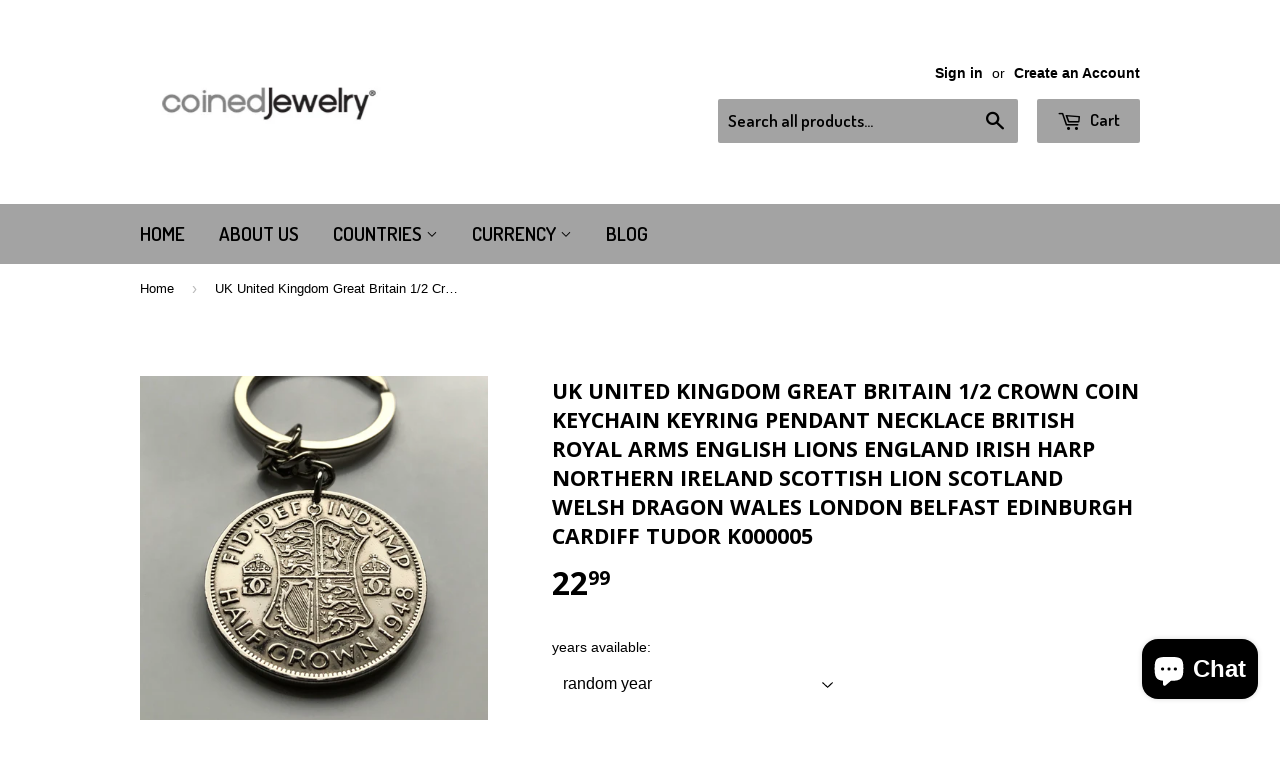

--- FILE ---
content_type: text/html; charset=utf-8
request_url: https://coinedjewelry.com/products/1950-united-kingdom-1-2-crown-coin-pendant-british-lions-harp-welsh-scottish-english-irish-great-britain-shield-england-k000005
body_size: 20109
content:
<!doctype html>
<!--[if lt IE 7]><html class="no-js lt-ie9 lt-ie8 lt-ie7" lang="en"> <![endif]-->
<!--[if IE 7]><html class="no-js lt-ie9 lt-ie8" lang="en"> <![endif]-->
<!--[if IE 8]><html class="no-js lt-ie9" lang="en"> <![endif]-->
<!--[if IE 9 ]><html class="ie9 no-js"> <![endif]-->
<!--[if (gt IE 9)|!(IE)]><!--> <html class="no-touch no-js"> <!--<![endif]-->
<head>

  <!-- Basic page needs ================================================== -->
  <meta charset="utf-8">
  <meta http-equiv="X-UA-Compatible" content="IE=edge,chrome=1">

  
  <link rel="shortcut icon" href="//coinedjewelry.com/cdn/shop/t/5/assets/favicon.png?v=72075685105540365481467526888" type="image/png" />
  

  <!-- Title and description ================================================== -->
  <title>
  UK United Kingdom Great Britain 1/2 Crown coin keychain keyring pendan &ndash; coinedJewelry®
  </title>


  
    <meta name="description" content="note: extra-large coin United Kingdom 1/2 Crown {1947-1948} 19S  1/1/24Y FEATURINGfront: Quartered Royal Shield of arms flanked by crowned royal cyphers Lettering: FID:DEF IND:IMPTranslation: Defender of the Faith Emperor of India back: Uncrowned portrait of King George VI  Lettering: GEORGIVS VI D:G:BR:OMN:REXTranslat">
  

  <!-- Product meta ================================================== -->
  

  <meta property="og:type" content="product">
  <meta property="og:title" content="UK United Kingdom Great Britain 1/2 Crown coin keychain keyring pendant necklace British Royal arms English lions England Irish harp Northern Ireland Scottish lion Scotland Welsh dragon Wales London Belfast Edinburgh Cardiff Tudor k000005">
  <meta property="og:url" content="https://coinedjewelry.com/products/1950-united-kingdom-1-2-crown-coin-pendant-british-lions-harp-welsh-scottish-english-irish-great-britain-shield-england-k000005">
  
  <meta property="og:image" content="http://coinedjewelry.com/cdn/shop/products/il_fullxfull.2022246155_qj8j_9775ee35-a819-4dfd-8fc1-1d4b21d6bf09_1024x1024.jpg?v=1587195453">
  <meta property="og:image:secure_url" content="https://coinedjewelry.com/cdn/shop/products/il_fullxfull.2022246155_qj8j_9775ee35-a819-4dfd-8fc1-1d4b21d6bf09_1024x1024.jpg?v=1587195453">
  
  <meta property="og:image" content="http://coinedjewelry.com/cdn/shop/products/il_fullxfull.2022246099_5087_7e537799-6aa2-4561-bf31-9ec93ff32c1a_1024x1024.jpg?v=1587195453">
  <meta property="og:image:secure_url" content="https://coinedjewelry.com/cdn/shop/products/il_fullxfull.2022246099_5087_7e537799-6aa2-4561-bf31-9ec93ff32c1a_1024x1024.jpg?v=1587195453">
  
  <meta property="og:image" content="http://coinedjewelry.com/cdn/shop/products/il_fullxfull.2022246223_jdlp_fbab2027-eb0f-4233-8605-6359593ec645_1024x1024.jpg?v=1587195453">
  <meta property="og:image:secure_url" content="https://coinedjewelry.com/cdn/shop/products/il_fullxfull.2022246223_jdlp_fbab2027-eb0f-4233-8605-6359593ec645_1024x1024.jpg?v=1587195453">
  
  <meta property="og:price:amount" content="22.99">
  <meta property="og:price:currency" content="USD">


  
    <meta property="og:description" content="note: extra-large coin United Kingdom 1/2 Crown {1947-1948} 19S  1/1/24Y FEATURINGfront: Quartered Royal Shield of arms flanked by crowned royal cyphers Lettering: FID:DEF IND:IMPTranslation: Defender of the Faith Emperor of India back: Uncrowned portrait of King George VI  Lettering: GEORGIVS VI D:G:BR:OMN:REXTranslat">
  

  <meta property="og:site_name" content="coinedJewelry®">

  


<meta name="twitter:card" content="summary">

  <meta name="twitter:site" content="@coinedJewelry">


  <meta name="twitter:card" content="product">
  <meta name="twitter:title" content="UK United Kingdom Great Britain 1/2 Crown coin keychain keyring pendant necklace British Royal arms English lions England Irish harp Northern Ireland Scottish lion Scotland Welsh dragon Wales London Belfast Edinburgh Cardiff Tudor k000005">
  <meta name="twitter:description" content="note: extra-large coin
United Kingdom 1/2 Crown {1947-1948} 19S 
1/1/24Y
FEATURINGfront: Quartered Royal Shield of arms flanked by crowned royal cyphers
Lettering: FID:DEF IND:IMPTranslation: Defender of the Faith Emperor of India
back: Uncrowned portrait of King George VI 
Lettering: GEORGIVS VI D:G:BR:OMN:REXTranslation: George the Sixth by the Grace of God King of all the Britains
• quantity 1• demonetized {no longer in circulation} polished Copper-nickel coin• diameter: 32.3 mm• weight: 14.14 g
CHOOSE FROM DROP DOWN MENU • 22&quot; black cotton necklace with lobster clasp, 2 mm thick {see last photo}• 24&quot; stainless steel ball chain, 2.4 mm thick • 1-1/8&quot; stainless steel keychain with 30 mm ring {see last photo}• no chain or cord
message me if you need a shorter length black necklace 
&amp;lt;please like me on&amp;gt;facebook.com/coinedJewelryinstagram.com/coinedJewelrytwitter.com/coinedJewelrypinterest.com/coinedJewelrytumblr.com/blog/coinedJewelry
United Kingdom Great Britain British crown coin keychain Royal arms shield English lions England Irish harp Celtic harp cláirseach Northern Ireland Scottish lion Scotland Welsh dragon Wales London Edinburgh Belfast Cardiff Glasgow Tudor Rose Manchester Liverpool Bristol Sheffield
 facebook.com/coinedJewelry instagram.com/coinedJewelry twitter.com/coinedJewelry pinterest.com/coinedJewelry tumblr.com/blog/coinedJewelry">
  <meta name="twitter:image" content="https://coinedjewelry.com/cdn/shop/products/il_fullxfull.2022246155_qj8j_9775ee35-a819-4dfd-8fc1-1d4b21d6bf09_large.jpg?v=1587195453">
  <meta name="twitter:image:width" content="480">
  <meta name="twitter:image:height" content="480">



  <!-- Helpers ================================================== -->
  <link rel="canonical" href="https://coinedjewelry.com/products/1950-united-kingdom-1-2-crown-coin-pendant-british-lions-harp-welsh-scottish-english-irish-great-britain-shield-england-k000005">
  <meta name="viewport" content="width=device-width,initial-scale=1">

  
  <!-- Ajaxify Cart Plugin ================================================== -->
  <link href="//coinedjewelry.com/cdn/shop/t/5/assets/ajaxify.scss.css?v=71980224215473691191467534305" rel="stylesheet" type="text/css" media="all" />
  

  <!-- CSS ================================================== -->
  <link href="//coinedjewelry.com/cdn/shop/t/5/assets/timber.scss.css?v=12648352683562878771740809300" rel="stylesheet" type="text/css" media="all" />
  

  
    
    
    <link href="//fonts.googleapis.com/css?family=Open+Sans:700" rel="stylesheet" type="text/css" media="all" />
  


  
    
    
    <link href="//fonts.googleapis.com/css?family=Dosis:600" rel="stylesheet" type="text/css" media="all" />
  



  <!-- Header hook for plugins ================================================== -->
  <script>window.performance && window.performance.mark && window.performance.mark('shopify.content_for_header.start');</script><meta name="google-site-verification" content="vA56PXrDL1F5rGe7LimbyUOuUfNRSMdPK1xFuEDvs80">
<meta id="shopify-digital-wallet" name="shopify-digital-wallet" content="/13705901/digital_wallets/dialog">
<meta name="shopify-checkout-api-token" content="e8bf35ce6b73d7170eda1cb976511c5a">
<meta id="in-context-paypal-metadata" data-shop-id="13705901" data-venmo-supported="false" data-environment="production" data-locale="en_US" data-paypal-v4="true" data-currency="USD">
<link rel="alternate" hreflang="x-default" href="https://coinedjewelry.com/products/1950-united-kingdom-1-2-crown-coin-pendant-british-lions-harp-welsh-scottish-english-irish-great-britain-shield-england-k000005">
<link rel="alternate" hreflang="en" href="https://coinedjewelry.com/products/1950-united-kingdom-1-2-crown-coin-pendant-british-lions-harp-welsh-scottish-english-irish-great-britain-shield-england-k000005">
<link rel="alternate" hreflang="es" href="https://coinedjewelry.com/es/products/1950-united-kingdom-1-2-crown-coin-pendant-british-lions-harp-welsh-scottish-english-irish-great-britain-shield-england-k000005">
<link rel="alternate" hreflang="en-AU" href="https://coinedjewelry.com/en-au/products/1950-united-kingdom-1-2-crown-coin-pendant-british-lions-harp-welsh-scottish-english-irish-great-britain-shield-england-k000005">
<link rel="alternate" hreflang="en-CA" href="https://coinedjewelry.com/en-ca/products/1950-united-kingdom-1-2-crown-coin-pendant-british-lions-harp-welsh-scottish-english-irish-great-britain-shield-england-k000005">
<link rel="alternate" hreflang="fr-CA" href="https://coinedjewelry.com/fr-ca/products/1950-united-kingdom-1-2-crown-coin-pendant-british-lions-harp-welsh-scottish-english-irish-great-britain-shield-england-k000005">
<link rel="alternate" hreflang="en-IT" href="https://coinedjewelry.com/en-it/products/1950-united-kingdom-1-2-crown-coin-pendant-british-lions-harp-welsh-scottish-english-irish-great-britain-shield-england-k000005">
<link rel="alternate" hreflang="it-IT" href="https://coinedjewelry.com/it-it/products/1950-united-kingdom-1-2-crown-coin-pendant-british-lions-harp-welsh-scottish-english-irish-great-britain-shield-england-k000005">
<link rel="alternate" hreflang="en-SE" href="https://coinedjewelry.com/en-se/products/1950-united-kingdom-1-2-crown-coin-pendant-british-lions-harp-welsh-scottish-english-irish-great-britain-shield-england-k000005">
<link rel="alternate" hreflang="en-GB" href="https://coinedjewelry.com/en-gb/products/1950-united-kingdom-1-2-crown-coin-pendant-british-lions-harp-welsh-scottish-english-irish-great-britain-shield-england-k000005">
<link rel="alternate" hreflang="en-DE" href="https://coinedjewelry.com/en-de/products/1950-united-kingdom-1-2-crown-coin-pendant-british-lions-harp-welsh-scottish-english-irish-great-britain-shield-england-k000005">
<link rel="alternate" hreflang="de-DE" href="https://coinedjewelry.com/de-de/products/1950-united-kingdom-1-2-crown-coin-pendant-british-lions-harp-welsh-scottish-english-irish-great-britain-shield-england-k000005">
<link rel="alternate" hreflang="en-FR" href="https://coinedjewelry.com/en-fr/products/1950-united-kingdom-1-2-crown-coin-pendant-british-lions-harp-welsh-scottish-english-irish-great-britain-shield-england-k000005">
<link rel="alternate" hreflang="fr-FR" href="https://coinedjewelry.com/fr-fr/products/1950-united-kingdom-1-2-crown-coin-pendant-british-lions-harp-welsh-scottish-english-irish-great-britain-shield-england-k000005">
<link rel="alternate" hreflang="en-JP" href="https://coinedjewelry.com/en-jp/products/1950-united-kingdom-1-2-crown-coin-pendant-british-lions-harp-welsh-scottish-english-irish-great-britain-shield-england-k000005">
<link rel="alternate" hreflang="ja-JP" href="https://coinedjewelry.com/ja-jp/products/1950-united-kingdom-1-2-crown-coin-pendant-british-lions-harp-welsh-scottish-english-irish-great-britain-shield-england-k000005">
<link rel="alternate" hreflang="en-NZ" href="https://coinedjewelry.com/en-nz/products/1950-united-kingdom-1-2-crown-coin-pendant-british-lions-harp-welsh-scottish-english-irish-great-britain-shield-england-k000005">
<link rel="alternate" hreflang="en-SG" href="https://coinedjewelry.com/en-sg/products/1950-united-kingdom-1-2-crown-coin-pendant-british-lions-harp-welsh-scottish-english-irish-great-britain-shield-england-k000005">
<link rel="alternate" hreflang="en-NL" href="https://coinedjewelry.com/en-nl/products/1950-united-kingdom-1-2-crown-coin-pendant-british-lions-harp-welsh-scottish-english-irish-great-britain-shield-england-k000005">
<link rel="alternate" hreflang="nl-NL" href="https://coinedjewelry.com/nl-nl/products/1950-united-kingdom-1-2-crown-coin-pendant-british-lions-harp-welsh-scottish-english-irish-great-britain-shield-england-k000005">
<link rel="alternate" hreflang="en-CH" href="https://coinedjewelry.com/en-ch/products/1950-united-kingdom-1-2-crown-coin-pendant-british-lions-harp-welsh-scottish-english-irish-great-britain-shield-england-k000005">
<link rel="alternate" hreflang="de-CH" href="https://coinedjewelry.com/de-ch/products/1950-united-kingdom-1-2-crown-coin-pendant-british-lions-harp-welsh-scottish-english-irish-great-britain-shield-england-k000005">
<link rel="alternate" hreflang="en-HK" href="https://coinedjewelry.com/en-hk/products/1950-united-kingdom-1-2-crown-coin-pendant-british-lions-harp-welsh-scottish-english-irish-great-britain-shield-england-k000005">
<link rel="alternate" hreflang="zh-Hans-HK" href="https://coinedjewelry.com/zh-hk/products/1950-united-kingdom-1-2-crown-coin-pendant-british-lions-harp-welsh-scottish-english-irish-great-britain-shield-england-k000005">
<link rel="alternate" type="application/json+oembed" href="https://coinedjewelry.com/products/1950-united-kingdom-1-2-crown-coin-pendant-british-lions-harp-welsh-scottish-english-irish-great-britain-shield-england-k000005.oembed">
<script async="async" src="/checkouts/internal/preloads.js?locale=en-US"></script>
<link rel="preconnect" href="https://shop.app" crossorigin="anonymous">
<script async="async" src="https://shop.app/checkouts/internal/preloads.js?locale=en-US&shop_id=13705901" crossorigin="anonymous"></script>
<script id="apple-pay-shop-capabilities" type="application/json">{"shopId":13705901,"countryCode":"US","currencyCode":"USD","merchantCapabilities":["supports3DS"],"merchantId":"gid:\/\/shopify\/Shop\/13705901","merchantName":"coinedJewelry®","requiredBillingContactFields":["postalAddress","email"],"requiredShippingContactFields":["postalAddress","email"],"shippingType":"shipping","supportedNetworks":["visa","masterCard","amex","discover","elo","jcb"],"total":{"type":"pending","label":"coinedJewelry®","amount":"1.00"},"shopifyPaymentsEnabled":true,"supportsSubscriptions":true}</script>
<script id="shopify-features" type="application/json">{"accessToken":"e8bf35ce6b73d7170eda1cb976511c5a","betas":["rich-media-storefront-analytics"],"domain":"coinedjewelry.com","predictiveSearch":true,"shopId":13705901,"locale":"en"}</script>
<script>var Shopify = Shopify || {};
Shopify.shop = "coinedjewelry.myshopify.com";
Shopify.locale = "en";
Shopify.currency = {"active":"USD","rate":"1.0"};
Shopify.country = "US";
Shopify.theme = {"name":"Supply","id":139746759,"schema_name":null,"schema_version":null,"theme_store_id":679,"role":"main"};
Shopify.theme.handle = "null";
Shopify.theme.style = {"id":null,"handle":null};
Shopify.cdnHost = "coinedjewelry.com/cdn";
Shopify.routes = Shopify.routes || {};
Shopify.routes.root = "/";</script>
<script type="module">!function(o){(o.Shopify=o.Shopify||{}).modules=!0}(window);</script>
<script>!function(o){function n(){var o=[];function n(){o.push(Array.prototype.slice.apply(arguments))}return n.q=o,n}var t=o.Shopify=o.Shopify||{};t.loadFeatures=n(),t.autoloadFeatures=n()}(window);</script>
<script>
  window.ShopifyPay = window.ShopifyPay || {};
  window.ShopifyPay.apiHost = "shop.app\/pay";
  window.ShopifyPay.redirectState = null;
</script>
<script id="shop-js-analytics" type="application/json">{"pageType":"product"}</script>
<script defer="defer" async type="module" src="//coinedjewelry.com/cdn/shopifycloud/shop-js/modules/v2/client.init-shop-cart-sync_C5BV16lS.en.esm.js"></script>
<script defer="defer" async type="module" src="//coinedjewelry.com/cdn/shopifycloud/shop-js/modules/v2/chunk.common_CygWptCX.esm.js"></script>
<script type="module">
  await import("//coinedjewelry.com/cdn/shopifycloud/shop-js/modules/v2/client.init-shop-cart-sync_C5BV16lS.en.esm.js");
await import("//coinedjewelry.com/cdn/shopifycloud/shop-js/modules/v2/chunk.common_CygWptCX.esm.js");

  window.Shopify.SignInWithShop?.initShopCartSync?.({"fedCMEnabled":true,"windoidEnabled":true});

</script>
<script>
  window.Shopify = window.Shopify || {};
  if (!window.Shopify.featureAssets) window.Shopify.featureAssets = {};
  window.Shopify.featureAssets['shop-js'] = {"shop-cart-sync":["modules/v2/client.shop-cart-sync_ZFArdW7E.en.esm.js","modules/v2/chunk.common_CygWptCX.esm.js"],"init-fed-cm":["modules/v2/client.init-fed-cm_CmiC4vf6.en.esm.js","modules/v2/chunk.common_CygWptCX.esm.js"],"shop-button":["modules/v2/client.shop-button_tlx5R9nI.en.esm.js","modules/v2/chunk.common_CygWptCX.esm.js"],"shop-cash-offers":["modules/v2/client.shop-cash-offers_DOA2yAJr.en.esm.js","modules/v2/chunk.common_CygWptCX.esm.js","modules/v2/chunk.modal_D71HUcav.esm.js"],"init-windoid":["modules/v2/client.init-windoid_sURxWdc1.en.esm.js","modules/v2/chunk.common_CygWptCX.esm.js"],"shop-toast-manager":["modules/v2/client.shop-toast-manager_ClPi3nE9.en.esm.js","modules/v2/chunk.common_CygWptCX.esm.js"],"init-shop-email-lookup-coordinator":["modules/v2/client.init-shop-email-lookup-coordinator_B8hsDcYM.en.esm.js","modules/v2/chunk.common_CygWptCX.esm.js"],"init-shop-cart-sync":["modules/v2/client.init-shop-cart-sync_C5BV16lS.en.esm.js","modules/v2/chunk.common_CygWptCX.esm.js"],"avatar":["modules/v2/client.avatar_BTnouDA3.en.esm.js"],"pay-button":["modules/v2/client.pay-button_FdsNuTd3.en.esm.js","modules/v2/chunk.common_CygWptCX.esm.js"],"init-customer-accounts":["modules/v2/client.init-customer-accounts_DxDtT_ad.en.esm.js","modules/v2/client.shop-login-button_C5VAVYt1.en.esm.js","modules/v2/chunk.common_CygWptCX.esm.js","modules/v2/chunk.modal_D71HUcav.esm.js"],"init-shop-for-new-customer-accounts":["modules/v2/client.init-shop-for-new-customer-accounts_ChsxoAhi.en.esm.js","modules/v2/client.shop-login-button_C5VAVYt1.en.esm.js","modules/v2/chunk.common_CygWptCX.esm.js","modules/v2/chunk.modal_D71HUcav.esm.js"],"shop-login-button":["modules/v2/client.shop-login-button_C5VAVYt1.en.esm.js","modules/v2/chunk.common_CygWptCX.esm.js","modules/v2/chunk.modal_D71HUcav.esm.js"],"init-customer-accounts-sign-up":["modules/v2/client.init-customer-accounts-sign-up_CPSyQ0Tj.en.esm.js","modules/v2/client.shop-login-button_C5VAVYt1.en.esm.js","modules/v2/chunk.common_CygWptCX.esm.js","modules/v2/chunk.modal_D71HUcav.esm.js"],"shop-follow-button":["modules/v2/client.shop-follow-button_Cva4Ekp9.en.esm.js","modules/v2/chunk.common_CygWptCX.esm.js","modules/v2/chunk.modal_D71HUcav.esm.js"],"checkout-modal":["modules/v2/client.checkout-modal_BPM8l0SH.en.esm.js","modules/v2/chunk.common_CygWptCX.esm.js","modules/v2/chunk.modal_D71HUcav.esm.js"],"lead-capture":["modules/v2/client.lead-capture_Bi8yE_yS.en.esm.js","modules/v2/chunk.common_CygWptCX.esm.js","modules/v2/chunk.modal_D71HUcav.esm.js"],"shop-login":["modules/v2/client.shop-login_D6lNrXab.en.esm.js","modules/v2/chunk.common_CygWptCX.esm.js","modules/v2/chunk.modal_D71HUcav.esm.js"],"payment-terms":["modules/v2/client.payment-terms_CZxnsJam.en.esm.js","modules/v2/chunk.common_CygWptCX.esm.js","modules/v2/chunk.modal_D71HUcav.esm.js"]};
</script>
<script id="__st">var __st={"a":13705901,"offset":-18000,"reqid":"7e464343-c145-41ef-a2b2-417233509a46-1768799559","pageurl":"coinedjewelry.com\/products\/1950-united-kingdom-1-2-crown-coin-pendant-british-lions-harp-welsh-scottish-english-irish-great-britain-shield-england-k000005","u":"372b680b895d","p":"product","rtyp":"product","rid":4581511692359};</script>
<script>window.ShopifyPaypalV4VisibilityTracking = true;</script>
<script id="captcha-bootstrap">!function(){'use strict';const t='contact',e='account',n='new_comment',o=[[t,t],['blogs',n],['comments',n],[t,'customer']],c=[[e,'customer_login'],[e,'guest_login'],[e,'recover_customer_password'],[e,'create_customer']],r=t=>t.map((([t,e])=>`form[action*='/${t}']:not([data-nocaptcha='true']) input[name='form_type'][value='${e}']`)).join(','),a=t=>()=>t?[...document.querySelectorAll(t)].map((t=>t.form)):[];function s(){const t=[...o],e=r(t);return a(e)}const i='password',u='form_key',d=['recaptcha-v3-token','g-recaptcha-response','h-captcha-response',i],f=()=>{try{return window.sessionStorage}catch{return}},m='__shopify_v',_=t=>t.elements[u];function p(t,e,n=!1){try{const o=window.sessionStorage,c=JSON.parse(o.getItem(e)),{data:r}=function(t){const{data:e,action:n}=t;return t[m]||n?{data:e,action:n}:{data:t,action:n}}(c);for(const[e,n]of Object.entries(r))t.elements[e]&&(t.elements[e].value=n);n&&o.removeItem(e)}catch(o){console.error('form repopulation failed',{error:o})}}const l='form_type',E='cptcha';function T(t){t.dataset[E]=!0}const w=window,h=w.document,L='Shopify',v='ce_forms',y='captcha';let A=!1;((t,e)=>{const n=(g='f06e6c50-85a8-45c8-87d0-21a2b65856fe',I='https://cdn.shopify.com/shopifycloud/storefront-forms-hcaptcha/ce_storefront_forms_captcha_hcaptcha.v1.5.2.iife.js',D={infoText:'Protected by hCaptcha',privacyText:'Privacy',termsText:'Terms'},(t,e,n)=>{const o=w[L][v],c=o.bindForm;if(c)return c(t,g,e,D).then(n);var r;o.q.push([[t,g,e,D],n]),r=I,A||(h.body.append(Object.assign(h.createElement('script'),{id:'captcha-provider',async:!0,src:r})),A=!0)});var g,I,D;w[L]=w[L]||{},w[L][v]=w[L][v]||{},w[L][v].q=[],w[L][y]=w[L][y]||{},w[L][y].protect=function(t,e){n(t,void 0,e),T(t)},Object.freeze(w[L][y]),function(t,e,n,w,h,L){const[v,y,A,g]=function(t,e,n){const i=e?o:[],u=t?c:[],d=[...i,...u],f=r(d),m=r(i),_=r(d.filter((([t,e])=>n.includes(e))));return[a(f),a(m),a(_),s()]}(w,h,L),I=t=>{const e=t.target;return e instanceof HTMLFormElement?e:e&&e.form},D=t=>v().includes(t);t.addEventListener('submit',(t=>{const e=I(t);if(!e)return;const n=D(e)&&!e.dataset.hcaptchaBound&&!e.dataset.recaptchaBound,o=_(e),c=g().includes(e)&&(!o||!o.value);(n||c)&&t.preventDefault(),c&&!n&&(function(t){try{if(!f())return;!function(t){const e=f();if(!e)return;const n=_(t);if(!n)return;const o=n.value;o&&e.removeItem(o)}(t);const e=Array.from(Array(32),(()=>Math.random().toString(36)[2])).join('');!function(t,e){_(t)||t.append(Object.assign(document.createElement('input'),{type:'hidden',name:u})),t.elements[u].value=e}(t,e),function(t,e){const n=f();if(!n)return;const o=[...t.querySelectorAll(`input[type='${i}']`)].map((({name:t})=>t)),c=[...d,...o],r={};for(const[a,s]of new FormData(t).entries())c.includes(a)||(r[a]=s);n.setItem(e,JSON.stringify({[m]:1,action:t.action,data:r}))}(t,e)}catch(e){console.error('failed to persist form',e)}}(e),e.submit())}));const S=(t,e)=>{t&&!t.dataset[E]&&(n(t,e.some((e=>e===t))),T(t))};for(const o of['focusin','change'])t.addEventListener(o,(t=>{const e=I(t);D(e)&&S(e,y())}));const B=e.get('form_key'),M=e.get(l),P=B&&M;t.addEventListener('DOMContentLoaded',(()=>{const t=y();if(P)for(const e of t)e.elements[l].value===M&&p(e,B);[...new Set([...A(),...v().filter((t=>'true'===t.dataset.shopifyCaptcha))])].forEach((e=>S(e,t)))}))}(h,new URLSearchParams(w.location.search),n,t,e,['guest_login'])})(!0,!0)}();</script>
<script integrity="sha256-4kQ18oKyAcykRKYeNunJcIwy7WH5gtpwJnB7kiuLZ1E=" data-source-attribution="shopify.loadfeatures" defer="defer" src="//coinedjewelry.com/cdn/shopifycloud/storefront/assets/storefront/load_feature-a0a9edcb.js" crossorigin="anonymous"></script>
<script crossorigin="anonymous" defer="defer" src="//coinedjewelry.com/cdn/shopifycloud/storefront/assets/shopify_pay/storefront-65b4c6d7.js?v=20250812"></script>
<script data-source-attribution="shopify.dynamic_checkout.dynamic.init">var Shopify=Shopify||{};Shopify.PaymentButton=Shopify.PaymentButton||{isStorefrontPortableWallets:!0,init:function(){window.Shopify.PaymentButton.init=function(){};var t=document.createElement("script");t.src="https://coinedjewelry.com/cdn/shopifycloud/portable-wallets/latest/portable-wallets.en.js",t.type="module",document.head.appendChild(t)}};
</script>
<script data-source-attribution="shopify.dynamic_checkout.buyer_consent">
  function portableWalletsHideBuyerConsent(e){var t=document.getElementById("shopify-buyer-consent"),n=document.getElementById("shopify-subscription-policy-button");t&&n&&(t.classList.add("hidden"),t.setAttribute("aria-hidden","true"),n.removeEventListener("click",e))}function portableWalletsShowBuyerConsent(e){var t=document.getElementById("shopify-buyer-consent"),n=document.getElementById("shopify-subscription-policy-button");t&&n&&(t.classList.remove("hidden"),t.removeAttribute("aria-hidden"),n.addEventListener("click",e))}window.Shopify?.PaymentButton&&(window.Shopify.PaymentButton.hideBuyerConsent=portableWalletsHideBuyerConsent,window.Shopify.PaymentButton.showBuyerConsent=portableWalletsShowBuyerConsent);
</script>
<script data-source-attribution="shopify.dynamic_checkout.cart.bootstrap">document.addEventListener("DOMContentLoaded",(function(){function t(){return document.querySelector("shopify-accelerated-checkout-cart, shopify-accelerated-checkout")}if(t())Shopify.PaymentButton.init();else{new MutationObserver((function(e,n){t()&&(Shopify.PaymentButton.init(),n.disconnect())})).observe(document.body,{childList:!0,subtree:!0})}}));
</script>
<script id='scb4127' type='text/javascript' async='' src='https://coinedjewelry.com/cdn/shopifycloud/privacy-banner/storefront-banner.js'></script><link id="shopify-accelerated-checkout-styles" rel="stylesheet" media="screen" href="https://coinedjewelry.com/cdn/shopifycloud/portable-wallets/latest/accelerated-checkout-backwards-compat.css" crossorigin="anonymous">
<style id="shopify-accelerated-checkout-cart">
        #shopify-buyer-consent {
  margin-top: 1em;
  display: inline-block;
  width: 100%;
}

#shopify-buyer-consent.hidden {
  display: none;
}

#shopify-subscription-policy-button {
  background: none;
  border: none;
  padding: 0;
  text-decoration: underline;
  font-size: inherit;
  cursor: pointer;
}

#shopify-subscription-policy-button::before {
  box-shadow: none;
}

      </style>

<script>window.performance && window.performance.mark && window.performance.mark('shopify.content_for_header.end');</script>

  

<!--[if lt IE 9]>
<script src="//cdnjs.cloudflare.com/ajax/libs/html5shiv/3.7.2/html5shiv.min.js" type="text/javascript"></script>
<script src="//coinedjewelry.com/cdn/shop/t/5/assets/respond.min.js?v=52248677837542619231467526719" type="text/javascript"></script>
<link href="//coinedjewelry.com/cdn/shop/t/5/assets/respond-proxy.html" id="respond-proxy" rel="respond-proxy" />
<link href="//coinedjewelry.com/search?q=8bf4f8d35d3b33cecf26b711ed838680" id="respond-redirect" rel="respond-redirect" />
<script src="//coinedjewelry.com/search?q=8bf4f8d35d3b33cecf26b711ed838680" type="text/javascript"></script>
<![endif]-->
<!--[if (lte IE 9) ]><script src="//coinedjewelry.com/cdn/shop/t/5/assets/match-media.min.js?v=159635276924582161481467526718" type="text/javascript"></script><![endif]-->


  
  

  <script src="//ajax.googleapis.com/ajax/libs/jquery/1.11.0/jquery.min.js" type="text/javascript"></script>
  <script src="//coinedjewelry.com/cdn/shop/t/5/assets/modernizr.min.js?v=26620055551102246001467526718" type="text/javascript"></script>

<script src="https://cdn.shopify.com/extensions/7bc9bb47-adfa-4267-963e-cadee5096caf/inbox-1252/assets/inbox-chat-loader.js" type="text/javascript" defer="defer"></script>
<link href="https://monorail-edge.shopifysvc.com" rel="dns-prefetch">
<script>(function(){if ("sendBeacon" in navigator && "performance" in window) {try {var session_token_from_headers = performance.getEntriesByType('navigation')[0].serverTiming.find(x => x.name == '_s').description;} catch {var session_token_from_headers = undefined;}var session_cookie_matches = document.cookie.match(/_shopify_s=([^;]*)/);var session_token_from_cookie = session_cookie_matches && session_cookie_matches.length === 2 ? session_cookie_matches[1] : "";var session_token = session_token_from_headers || session_token_from_cookie || "";function handle_abandonment_event(e) {var entries = performance.getEntries().filter(function(entry) {return /monorail-edge.shopifysvc.com/.test(entry.name);});if (!window.abandonment_tracked && entries.length === 0) {window.abandonment_tracked = true;var currentMs = Date.now();var navigation_start = performance.timing.navigationStart;var payload = {shop_id: 13705901,url: window.location.href,navigation_start,duration: currentMs - navigation_start,session_token,page_type: "product"};window.navigator.sendBeacon("https://monorail-edge.shopifysvc.com/v1/produce", JSON.stringify({schema_id: "online_store_buyer_site_abandonment/1.1",payload: payload,metadata: {event_created_at_ms: currentMs,event_sent_at_ms: currentMs}}));}}window.addEventListener('pagehide', handle_abandonment_event);}}());</script>
<script id="web-pixels-manager-setup">(function e(e,d,r,n,o){if(void 0===o&&(o={}),!Boolean(null===(a=null===(i=window.Shopify)||void 0===i?void 0:i.analytics)||void 0===a?void 0:a.replayQueue)){var i,a;window.Shopify=window.Shopify||{};var t=window.Shopify;t.analytics=t.analytics||{};var s=t.analytics;s.replayQueue=[],s.publish=function(e,d,r){return s.replayQueue.push([e,d,r]),!0};try{self.performance.mark("wpm:start")}catch(e){}var l=function(){var e={modern:/Edge?\/(1{2}[4-9]|1[2-9]\d|[2-9]\d{2}|\d{4,})\.\d+(\.\d+|)|Firefox\/(1{2}[4-9]|1[2-9]\d|[2-9]\d{2}|\d{4,})\.\d+(\.\d+|)|Chrom(ium|e)\/(9{2}|\d{3,})\.\d+(\.\d+|)|(Maci|X1{2}).+ Version\/(15\.\d+|(1[6-9]|[2-9]\d|\d{3,})\.\d+)([,.]\d+|)( \(\w+\)|)( Mobile\/\w+|) Safari\/|Chrome.+OPR\/(9{2}|\d{3,})\.\d+\.\d+|(CPU[ +]OS|iPhone[ +]OS|CPU[ +]iPhone|CPU IPhone OS|CPU iPad OS)[ +]+(15[._]\d+|(1[6-9]|[2-9]\d|\d{3,})[._]\d+)([._]\d+|)|Android:?[ /-](13[3-9]|1[4-9]\d|[2-9]\d{2}|\d{4,})(\.\d+|)(\.\d+|)|Android.+Firefox\/(13[5-9]|1[4-9]\d|[2-9]\d{2}|\d{4,})\.\d+(\.\d+|)|Android.+Chrom(ium|e)\/(13[3-9]|1[4-9]\d|[2-9]\d{2}|\d{4,})\.\d+(\.\d+|)|SamsungBrowser\/([2-9]\d|\d{3,})\.\d+/,legacy:/Edge?\/(1[6-9]|[2-9]\d|\d{3,})\.\d+(\.\d+|)|Firefox\/(5[4-9]|[6-9]\d|\d{3,})\.\d+(\.\d+|)|Chrom(ium|e)\/(5[1-9]|[6-9]\d|\d{3,})\.\d+(\.\d+|)([\d.]+$|.*Safari\/(?![\d.]+ Edge\/[\d.]+$))|(Maci|X1{2}).+ Version\/(10\.\d+|(1[1-9]|[2-9]\d|\d{3,})\.\d+)([,.]\d+|)( \(\w+\)|)( Mobile\/\w+|) Safari\/|Chrome.+OPR\/(3[89]|[4-9]\d|\d{3,})\.\d+\.\d+|(CPU[ +]OS|iPhone[ +]OS|CPU[ +]iPhone|CPU IPhone OS|CPU iPad OS)[ +]+(10[._]\d+|(1[1-9]|[2-9]\d|\d{3,})[._]\d+)([._]\d+|)|Android:?[ /-](13[3-9]|1[4-9]\d|[2-9]\d{2}|\d{4,})(\.\d+|)(\.\d+|)|Mobile Safari.+OPR\/([89]\d|\d{3,})\.\d+\.\d+|Android.+Firefox\/(13[5-9]|1[4-9]\d|[2-9]\d{2}|\d{4,})\.\d+(\.\d+|)|Android.+Chrom(ium|e)\/(13[3-9]|1[4-9]\d|[2-9]\d{2}|\d{4,})\.\d+(\.\d+|)|Android.+(UC? ?Browser|UCWEB|U3)[ /]?(15\.([5-9]|\d{2,})|(1[6-9]|[2-9]\d|\d{3,})\.\d+)\.\d+|SamsungBrowser\/(5\.\d+|([6-9]|\d{2,})\.\d+)|Android.+MQ{2}Browser\/(14(\.(9|\d{2,})|)|(1[5-9]|[2-9]\d|\d{3,})(\.\d+|))(\.\d+|)|K[Aa][Ii]OS\/(3\.\d+|([4-9]|\d{2,})\.\d+)(\.\d+|)/},d=e.modern,r=e.legacy,n=navigator.userAgent;return n.match(d)?"modern":n.match(r)?"legacy":"unknown"}(),u="modern"===l?"modern":"legacy",c=(null!=n?n:{modern:"",legacy:""})[u],f=function(e){return[e.baseUrl,"/wpm","/b",e.hashVersion,"modern"===e.buildTarget?"m":"l",".js"].join("")}({baseUrl:d,hashVersion:r,buildTarget:u}),m=function(e){var d=e.version,r=e.bundleTarget,n=e.surface,o=e.pageUrl,i=e.monorailEndpoint;return{emit:function(e){var a=e.status,t=e.errorMsg,s=(new Date).getTime(),l=JSON.stringify({metadata:{event_sent_at_ms:s},events:[{schema_id:"web_pixels_manager_load/3.1",payload:{version:d,bundle_target:r,page_url:o,status:a,surface:n,error_msg:t},metadata:{event_created_at_ms:s}}]});if(!i)return console&&console.warn&&console.warn("[Web Pixels Manager] No Monorail endpoint provided, skipping logging."),!1;try{return self.navigator.sendBeacon.bind(self.navigator)(i,l)}catch(e){}var u=new XMLHttpRequest;try{return u.open("POST",i,!0),u.setRequestHeader("Content-Type","text/plain"),u.send(l),!0}catch(e){return console&&console.warn&&console.warn("[Web Pixels Manager] Got an unhandled error while logging to Monorail."),!1}}}}({version:r,bundleTarget:l,surface:e.surface,pageUrl:self.location.href,monorailEndpoint:e.monorailEndpoint});try{o.browserTarget=l,function(e){var d=e.src,r=e.async,n=void 0===r||r,o=e.onload,i=e.onerror,a=e.sri,t=e.scriptDataAttributes,s=void 0===t?{}:t,l=document.createElement("script"),u=document.querySelector("head"),c=document.querySelector("body");if(l.async=n,l.src=d,a&&(l.integrity=a,l.crossOrigin="anonymous"),s)for(var f in s)if(Object.prototype.hasOwnProperty.call(s,f))try{l.dataset[f]=s[f]}catch(e){}if(o&&l.addEventListener("load",o),i&&l.addEventListener("error",i),u)u.appendChild(l);else{if(!c)throw new Error("Did not find a head or body element to append the script");c.appendChild(l)}}({src:f,async:!0,onload:function(){if(!function(){var e,d;return Boolean(null===(d=null===(e=window.Shopify)||void 0===e?void 0:e.analytics)||void 0===d?void 0:d.initialized)}()){var d=window.webPixelsManager.init(e)||void 0;if(d){var r=window.Shopify.analytics;r.replayQueue.forEach((function(e){var r=e[0],n=e[1],o=e[2];d.publishCustomEvent(r,n,o)})),r.replayQueue=[],r.publish=d.publishCustomEvent,r.visitor=d.visitor,r.initialized=!0}}},onerror:function(){return m.emit({status:"failed",errorMsg:"".concat(f," has failed to load")})},sri:function(e){var d=/^sha384-[A-Za-z0-9+/=]+$/;return"string"==typeof e&&d.test(e)}(c)?c:"",scriptDataAttributes:o}),m.emit({status:"loading"})}catch(e){m.emit({status:"failed",errorMsg:(null==e?void 0:e.message)||"Unknown error"})}}})({shopId: 13705901,storefrontBaseUrl: "https://coinedjewelry.com",extensionsBaseUrl: "https://extensions.shopifycdn.com/cdn/shopifycloud/web-pixels-manager",monorailEndpoint: "https://monorail-edge.shopifysvc.com/unstable/produce_batch",surface: "storefront-renderer",enabledBetaFlags: ["2dca8a86"],webPixelsConfigList: [{"id":"788332823","configuration":"{\"config\":\"{\\\"pixel_id\\\":\\\"G-RKVXSM6JZQ\\\",\\\"target_country\\\":\\\"US\\\",\\\"gtag_events\\\":[{\\\"type\\\":\\\"search\\\",\\\"action_label\\\":[\\\"G-RKVXSM6JZQ\\\",\\\"AW-881628363\\\/7ag9CJzO2IoBEMupsqQD\\\"]},{\\\"type\\\":\\\"begin_checkout\\\",\\\"action_label\\\":[\\\"G-RKVXSM6JZQ\\\",\\\"AW-881628363\\\/raWNCJnO2IoBEMupsqQD\\\"]},{\\\"type\\\":\\\"view_item\\\",\\\"action_label\\\":[\\\"G-RKVXSM6JZQ\\\",\\\"AW-881628363\\\/eBLbCJPO2IoBEMupsqQD\\\",\\\"MC-T0P6ZLK5S3\\\"]},{\\\"type\\\":\\\"purchase\\\",\\\"action_label\\\":[\\\"G-RKVXSM6JZQ\\\",\\\"AW-881628363\\\/ixEfCJDO2IoBEMupsqQD\\\",\\\"MC-T0P6ZLK5S3\\\"]},{\\\"type\\\":\\\"page_view\\\",\\\"action_label\\\":[\\\"G-RKVXSM6JZQ\\\",\\\"AW-881628363\\\/jFgsCI3O2IoBEMupsqQD\\\",\\\"MC-T0P6ZLK5S3\\\"]},{\\\"type\\\":\\\"add_payment_info\\\",\\\"action_label\\\":[\\\"G-RKVXSM6JZQ\\\",\\\"AW-881628363\\\/E-hqCJ_O2IoBEMupsqQD\\\"]},{\\\"type\\\":\\\"add_to_cart\\\",\\\"action_label\\\":[\\\"G-RKVXSM6JZQ\\\",\\\"AW-881628363\\\/bPdJCJbO2IoBEMupsqQD\\\"]}],\\\"enable_monitoring_mode\\\":false}\"}","eventPayloadVersion":"v1","runtimeContext":"OPEN","scriptVersion":"b2a88bafab3e21179ed38636efcd8a93","type":"APP","apiClientId":1780363,"privacyPurposes":[],"dataSharingAdjustments":{"protectedCustomerApprovalScopes":["read_customer_address","read_customer_email","read_customer_name","read_customer_personal_data","read_customer_phone"]}},{"id":"251330839","configuration":"{\"pixel_id\":\"257526108744175\",\"pixel_type\":\"facebook_pixel\",\"metaapp_system_user_token\":\"-\"}","eventPayloadVersion":"v1","runtimeContext":"OPEN","scriptVersion":"ca16bc87fe92b6042fbaa3acc2fbdaa6","type":"APP","apiClientId":2329312,"privacyPurposes":["ANALYTICS","MARKETING","SALE_OF_DATA"],"dataSharingAdjustments":{"protectedCustomerApprovalScopes":["read_customer_address","read_customer_email","read_customer_name","read_customer_personal_data","read_customer_phone"]}},{"id":"216236311","configuration":"{\"tagID\":\"2612709022806\"}","eventPayloadVersion":"v1","runtimeContext":"STRICT","scriptVersion":"18031546ee651571ed29edbe71a3550b","type":"APP","apiClientId":3009811,"privacyPurposes":["ANALYTICS","MARKETING","SALE_OF_DATA"],"dataSharingAdjustments":{"protectedCustomerApprovalScopes":["read_customer_address","read_customer_email","read_customer_name","read_customer_personal_data","read_customer_phone"]}},{"id":"shopify-app-pixel","configuration":"{}","eventPayloadVersion":"v1","runtimeContext":"STRICT","scriptVersion":"0450","apiClientId":"shopify-pixel","type":"APP","privacyPurposes":["ANALYTICS","MARKETING"]},{"id":"shopify-custom-pixel","eventPayloadVersion":"v1","runtimeContext":"LAX","scriptVersion":"0450","apiClientId":"shopify-pixel","type":"CUSTOM","privacyPurposes":["ANALYTICS","MARKETING"]}],isMerchantRequest: false,initData: {"shop":{"name":"coinedJewelry®","paymentSettings":{"currencyCode":"USD"},"myshopifyDomain":"coinedjewelry.myshopify.com","countryCode":"US","storefrontUrl":"https:\/\/coinedjewelry.com"},"customer":null,"cart":null,"checkout":null,"productVariants":[{"price":{"amount":22.99,"currencyCode":"USD"},"product":{"title":"UK United Kingdom Great Britain 1\/2 Crown coin keychain keyring pendant necklace British Royal arms English lions England Irish harp Northern Ireland Scottish lion Scotland Welsh dragon Wales London Belfast Edinburgh Cardiff Tudor k000005","vendor":"Arturo Claros","id":"4581511692359","untranslatedTitle":"UK United Kingdom Great Britain 1\/2 Crown coin keychain keyring pendant necklace British Royal arms English lions England Irish harp Northern Ireland Scottish lion Scotland Welsh dragon Wales London Belfast Edinburgh Cardiff Tudor k000005","url":"\/products\/1950-united-kingdom-1-2-crown-coin-pendant-british-lions-harp-welsh-scottish-english-irish-great-britain-shield-england-k000005","type":""},"id":"32071933526087","image":{"src":"\/\/coinedjewelry.com\/cdn\/shop\/products\/il_fullxfull.2022246155_qj8j_9775ee35-a819-4dfd-8fc1-1d4b21d6bf09.jpg?v=1587195453"},"sku":"","title":"random year \/ 24\" stainless steel ball chain","untranslatedTitle":"random year \/ 24\" stainless steel ball chain"},{"price":{"amount":22.99,"currencyCode":"USD"},"product":{"title":"UK United Kingdom Great Britain 1\/2 Crown coin keychain keyring pendant necklace British Royal arms English lions England Irish harp Northern Ireland Scottish lion Scotland Welsh dragon Wales London Belfast Edinburgh Cardiff Tudor k000005","vendor":"Arturo Claros","id":"4581511692359","untranslatedTitle":"UK United Kingdom Great Britain 1\/2 Crown coin keychain keyring pendant necklace British Royal arms English lions England Irish harp Northern Ireland Scottish lion Scotland Welsh dragon Wales London Belfast Edinburgh Cardiff Tudor k000005","url":"\/products\/1950-united-kingdom-1-2-crown-coin-pendant-british-lions-harp-welsh-scottish-english-irish-great-britain-shield-england-k000005","type":""},"id":"32809989472327","image":{"src":"\/\/coinedjewelry.com\/cdn\/shop\/products\/il_fullxfull.2022246155_qj8j_9775ee35-a819-4dfd-8fc1-1d4b21d6bf09.jpg?v=1587195453"},"sku":"","title":"random year \/ no chain or cord","untranslatedTitle":"random year \/ no chain or cord"},{"price":{"amount":22.99,"currencyCode":"USD"},"product":{"title":"UK United Kingdom Great Britain 1\/2 Crown coin keychain keyring pendant necklace British Royal arms English lions England Irish harp Northern Ireland Scottish lion Scotland Welsh dragon Wales London Belfast Edinburgh Cardiff Tudor k000005","vendor":"Arturo Claros","id":"4581511692359","untranslatedTitle":"UK United Kingdom Great Britain 1\/2 Crown coin keychain keyring pendant necklace British Royal arms English lions England Irish harp Northern Ireland Scottish lion Scotland Welsh dragon Wales London Belfast Edinburgh Cardiff Tudor k000005","url":"\/products\/1950-united-kingdom-1-2-crown-coin-pendant-british-lions-harp-welsh-scottish-english-irish-great-britain-shield-england-k000005","type":""},"id":"32071933558855","image":{"src":"\/\/coinedjewelry.com\/cdn\/shop\/products\/il_fullxfull.2022246155_qj8j_9775ee35-a819-4dfd-8fc1-1d4b21d6bf09.jpg?v=1587195453"},"sku":"","title":"random year \/ 1-1\/8\" stainless steel keychain","untranslatedTitle":"random year \/ 1-1\/8\" stainless steel keychain"}],"purchasingCompany":null},},"https://coinedjewelry.com/cdn","fcfee988w5aeb613cpc8e4bc33m6693e112",{"modern":"","legacy":""},{"shopId":"13705901","storefrontBaseUrl":"https:\/\/coinedjewelry.com","extensionBaseUrl":"https:\/\/extensions.shopifycdn.com\/cdn\/shopifycloud\/web-pixels-manager","surface":"storefront-renderer","enabledBetaFlags":"[\"2dca8a86\"]","isMerchantRequest":"false","hashVersion":"fcfee988w5aeb613cpc8e4bc33m6693e112","publish":"custom","events":"[[\"page_viewed\",{}],[\"product_viewed\",{\"productVariant\":{\"price\":{\"amount\":22.99,\"currencyCode\":\"USD\"},\"product\":{\"title\":\"UK United Kingdom Great Britain 1\/2 Crown coin keychain keyring pendant necklace British Royal arms English lions England Irish harp Northern Ireland Scottish lion Scotland Welsh dragon Wales London Belfast Edinburgh Cardiff Tudor k000005\",\"vendor\":\"Arturo Claros\",\"id\":\"4581511692359\",\"untranslatedTitle\":\"UK United Kingdom Great Britain 1\/2 Crown coin keychain keyring pendant necklace British Royal arms English lions England Irish harp Northern Ireland Scottish lion Scotland Welsh dragon Wales London Belfast Edinburgh Cardiff Tudor k000005\",\"url\":\"\/products\/1950-united-kingdom-1-2-crown-coin-pendant-british-lions-harp-welsh-scottish-english-irish-great-britain-shield-england-k000005\",\"type\":\"\"},\"id\":\"32071933526087\",\"image\":{\"src\":\"\/\/coinedjewelry.com\/cdn\/shop\/products\/il_fullxfull.2022246155_qj8j_9775ee35-a819-4dfd-8fc1-1d4b21d6bf09.jpg?v=1587195453\"},\"sku\":\"\",\"title\":\"random year \/ 24\\\" stainless steel ball chain\",\"untranslatedTitle\":\"random year \/ 24\\\" stainless steel ball chain\"}}]]"});</script><script>
  window.ShopifyAnalytics = window.ShopifyAnalytics || {};
  window.ShopifyAnalytics.meta = window.ShopifyAnalytics.meta || {};
  window.ShopifyAnalytics.meta.currency = 'USD';
  var meta = {"product":{"id":4581511692359,"gid":"gid:\/\/shopify\/Product\/4581511692359","vendor":"Arturo Claros","type":"","handle":"1950-united-kingdom-1-2-crown-coin-pendant-british-lions-harp-welsh-scottish-english-irish-great-britain-shield-england-k000005","variants":[{"id":32071933526087,"price":2299,"name":"UK United Kingdom Great Britain 1\/2 Crown coin keychain keyring pendant necklace British Royal arms English lions England Irish harp Northern Ireland Scottish lion Scotland Welsh dragon Wales London Belfast Edinburgh Cardiff Tudor k000005 - random year \/ 24\" stainless steel ball chain","public_title":"random year \/ 24\" stainless steel ball chain","sku":""},{"id":32809989472327,"price":2299,"name":"UK United Kingdom Great Britain 1\/2 Crown coin keychain keyring pendant necklace British Royal arms English lions England Irish harp Northern Ireland Scottish lion Scotland Welsh dragon Wales London Belfast Edinburgh Cardiff Tudor k000005 - random year \/ no chain or cord","public_title":"random year \/ no chain or cord","sku":""},{"id":32071933558855,"price":2299,"name":"UK United Kingdom Great Britain 1\/2 Crown coin keychain keyring pendant necklace British Royal arms English lions England Irish harp Northern Ireland Scottish lion Scotland Welsh dragon Wales London Belfast Edinburgh Cardiff Tudor k000005 - random year \/ 1-1\/8\" stainless steel keychain","public_title":"random year \/ 1-1\/8\" stainless steel keychain","sku":""}],"remote":false},"page":{"pageType":"product","resourceType":"product","resourceId":4581511692359,"requestId":"7e464343-c145-41ef-a2b2-417233509a46-1768799559"}};
  for (var attr in meta) {
    window.ShopifyAnalytics.meta[attr] = meta[attr];
  }
</script>
<script class="analytics">
  (function () {
    var customDocumentWrite = function(content) {
      var jquery = null;

      if (window.jQuery) {
        jquery = window.jQuery;
      } else if (window.Checkout && window.Checkout.$) {
        jquery = window.Checkout.$;
      }

      if (jquery) {
        jquery('body').append(content);
      }
    };

    var hasLoggedConversion = function(token) {
      if (token) {
        return document.cookie.indexOf('loggedConversion=' + token) !== -1;
      }
      return false;
    }

    var setCookieIfConversion = function(token) {
      if (token) {
        var twoMonthsFromNow = new Date(Date.now());
        twoMonthsFromNow.setMonth(twoMonthsFromNow.getMonth() + 2);

        document.cookie = 'loggedConversion=' + token + '; expires=' + twoMonthsFromNow;
      }
    }

    var trekkie = window.ShopifyAnalytics.lib = window.trekkie = window.trekkie || [];
    if (trekkie.integrations) {
      return;
    }
    trekkie.methods = [
      'identify',
      'page',
      'ready',
      'track',
      'trackForm',
      'trackLink'
    ];
    trekkie.factory = function(method) {
      return function() {
        var args = Array.prototype.slice.call(arguments);
        args.unshift(method);
        trekkie.push(args);
        return trekkie;
      };
    };
    for (var i = 0; i < trekkie.methods.length; i++) {
      var key = trekkie.methods[i];
      trekkie[key] = trekkie.factory(key);
    }
    trekkie.load = function(config) {
      trekkie.config = config || {};
      trekkie.config.initialDocumentCookie = document.cookie;
      var first = document.getElementsByTagName('script')[0];
      var script = document.createElement('script');
      script.type = 'text/javascript';
      script.onerror = function(e) {
        var scriptFallback = document.createElement('script');
        scriptFallback.type = 'text/javascript';
        scriptFallback.onerror = function(error) {
                var Monorail = {
      produce: function produce(monorailDomain, schemaId, payload) {
        var currentMs = new Date().getTime();
        var event = {
          schema_id: schemaId,
          payload: payload,
          metadata: {
            event_created_at_ms: currentMs,
            event_sent_at_ms: currentMs
          }
        };
        return Monorail.sendRequest("https://" + monorailDomain + "/v1/produce", JSON.stringify(event));
      },
      sendRequest: function sendRequest(endpointUrl, payload) {
        // Try the sendBeacon API
        if (window && window.navigator && typeof window.navigator.sendBeacon === 'function' && typeof window.Blob === 'function' && !Monorail.isIos12()) {
          var blobData = new window.Blob([payload], {
            type: 'text/plain'
          });

          if (window.navigator.sendBeacon(endpointUrl, blobData)) {
            return true;
          } // sendBeacon was not successful

        } // XHR beacon

        var xhr = new XMLHttpRequest();

        try {
          xhr.open('POST', endpointUrl);
          xhr.setRequestHeader('Content-Type', 'text/plain');
          xhr.send(payload);
        } catch (e) {
          console.log(e);
        }

        return false;
      },
      isIos12: function isIos12() {
        return window.navigator.userAgent.lastIndexOf('iPhone; CPU iPhone OS 12_') !== -1 || window.navigator.userAgent.lastIndexOf('iPad; CPU OS 12_') !== -1;
      }
    };
    Monorail.produce('monorail-edge.shopifysvc.com',
      'trekkie_storefront_load_errors/1.1',
      {shop_id: 13705901,
      theme_id: 139746759,
      app_name: "storefront",
      context_url: window.location.href,
      source_url: "//coinedjewelry.com/cdn/s/trekkie.storefront.cd680fe47e6c39ca5d5df5f0a32d569bc48c0f27.min.js"});

        };
        scriptFallback.async = true;
        scriptFallback.src = '//coinedjewelry.com/cdn/s/trekkie.storefront.cd680fe47e6c39ca5d5df5f0a32d569bc48c0f27.min.js';
        first.parentNode.insertBefore(scriptFallback, first);
      };
      script.async = true;
      script.src = '//coinedjewelry.com/cdn/s/trekkie.storefront.cd680fe47e6c39ca5d5df5f0a32d569bc48c0f27.min.js';
      first.parentNode.insertBefore(script, first);
    };
    trekkie.load(
      {"Trekkie":{"appName":"storefront","development":false,"defaultAttributes":{"shopId":13705901,"isMerchantRequest":null,"themeId":139746759,"themeCityHash":"15647352632254352025","contentLanguage":"en","currency":"USD","eventMetadataId":"a3f6e3eb-668c-43fd-82e1-d3f58487d674"},"isServerSideCookieWritingEnabled":true,"monorailRegion":"shop_domain","enabledBetaFlags":["65f19447"]},"Session Attribution":{},"S2S":{"facebookCapiEnabled":false,"source":"trekkie-storefront-renderer","apiClientId":580111}}
    );

    var loaded = false;
    trekkie.ready(function() {
      if (loaded) return;
      loaded = true;

      window.ShopifyAnalytics.lib = window.trekkie;

      var originalDocumentWrite = document.write;
      document.write = customDocumentWrite;
      try { window.ShopifyAnalytics.merchantGoogleAnalytics.call(this); } catch(error) {};
      document.write = originalDocumentWrite;

      window.ShopifyAnalytics.lib.page(null,{"pageType":"product","resourceType":"product","resourceId":4581511692359,"requestId":"7e464343-c145-41ef-a2b2-417233509a46-1768799559","shopifyEmitted":true});

      var match = window.location.pathname.match(/checkouts\/(.+)\/(thank_you|post_purchase)/)
      var token = match? match[1]: undefined;
      if (!hasLoggedConversion(token)) {
        setCookieIfConversion(token);
        window.ShopifyAnalytics.lib.track("Viewed Product",{"currency":"USD","variantId":32071933526087,"productId":4581511692359,"productGid":"gid:\/\/shopify\/Product\/4581511692359","name":"UK United Kingdom Great Britain 1\/2 Crown coin keychain keyring pendant necklace British Royal arms English lions England Irish harp Northern Ireland Scottish lion Scotland Welsh dragon Wales London Belfast Edinburgh Cardiff Tudor k000005 - random year \/ 24\" stainless steel ball chain","price":"22.99","sku":"","brand":"Arturo Claros","variant":"random year \/ 24\" stainless steel ball chain","category":"","nonInteraction":true,"remote":false},undefined,undefined,{"shopifyEmitted":true});
      window.ShopifyAnalytics.lib.track("monorail:\/\/trekkie_storefront_viewed_product\/1.1",{"currency":"USD","variantId":32071933526087,"productId":4581511692359,"productGid":"gid:\/\/shopify\/Product\/4581511692359","name":"UK United Kingdom Great Britain 1\/2 Crown coin keychain keyring pendant necklace British Royal arms English lions England Irish harp Northern Ireland Scottish lion Scotland Welsh dragon Wales London Belfast Edinburgh Cardiff Tudor k000005 - random year \/ 24\" stainless steel ball chain","price":"22.99","sku":"","brand":"Arturo Claros","variant":"random year \/ 24\" stainless steel ball chain","category":"","nonInteraction":true,"remote":false,"referer":"https:\/\/coinedjewelry.com\/products\/1950-united-kingdom-1-2-crown-coin-pendant-british-lions-harp-welsh-scottish-english-irish-great-britain-shield-england-k000005"});
      }
    });


        var eventsListenerScript = document.createElement('script');
        eventsListenerScript.async = true;
        eventsListenerScript.src = "//coinedjewelry.com/cdn/shopifycloud/storefront/assets/shop_events_listener-3da45d37.js";
        document.getElementsByTagName('head')[0].appendChild(eventsListenerScript);

})();</script>
  <script>
  if (!window.ga || (window.ga && typeof window.ga !== 'function')) {
    window.ga = function ga() {
      (window.ga.q = window.ga.q || []).push(arguments);
      if (window.Shopify && window.Shopify.analytics && typeof window.Shopify.analytics.publish === 'function') {
        window.Shopify.analytics.publish("ga_stub_called", {}, {sendTo: "google_osp_migration"});
      }
      console.error("Shopify's Google Analytics stub called with:", Array.from(arguments), "\nSee https://help.shopify.com/manual/promoting-marketing/pixels/pixel-migration#google for more information.");
    };
    if (window.Shopify && window.Shopify.analytics && typeof window.Shopify.analytics.publish === 'function') {
      window.Shopify.analytics.publish("ga_stub_initialized", {}, {sendTo: "google_osp_migration"});
    }
  }
</script>
<script
  defer
  src="https://coinedjewelry.com/cdn/shopifycloud/perf-kit/shopify-perf-kit-3.0.4.min.js"
  data-application="storefront-renderer"
  data-shop-id="13705901"
  data-render-region="gcp-us-central1"
  data-page-type="product"
  data-theme-instance-id="139746759"
  data-theme-name=""
  data-theme-version=""
  data-monorail-region="shop_domain"
  data-resource-timing-sampling-rate="10"
  data-shs="true"
  data-shs-beacon="true"
  data-shs-export-with-fetch="true"
  data-shs-logs-sample-rate="1"
  data-shs-beacon-endpoint="https://coinedjewelry.com/api/collect"
></script>
</head>

<body id="uk-united-kingdom-great-britain-1-2-crown-coin-keychain-keyring-pendan" class="template-product" >

  <header class="site-header" role="banner">
    <div class="wrapper">

      <div class="grid--full">
        <div class="grid-item large--one-half">
          
            <div class="h1 header-logo" itemscope itemtype="http://schema.org/Organization">
          
            
              <a href="/" itemprop="url">
                <img src="//coinedjewelry.com/cdn/shop/t/5/assets/logo.png?v=60437208102377025911467528038" alt="coinedJewelry®" itemprop="logo">
              </a>
            
          
            </div>
          
        </div>

        <div class="grid-item large--one-half text-center large--text-right">
          
            <div class="site-header--text-links medium-down--hide">
              

              
                <span class="site-header--meta-links medium-down--hide">
                  
                    <a href="https://coinedjewelry.com/customer_authentication/redirect?locale=en&amp;region_country=US" id="customer_login_link">Sign in</a>
                    <span class="site-header--spacer">or</span>
                    <a href="https://shopify.com/13705901/account?locale=en" id="customer_register_link">Create an Account</a>
                  
                </span>
              
            </div>

            <br class="medium-down--hide">
          

          <form action="/search" method="get" class="search-bar" role="search">
  <input type="hidden" name="type" value="product">

  <input type="search" name="q" value="" placeholder="Search all products..." aria-label="Search all products...">
  <button type="submit" class="search-bar--submit icon-fallback-text">
    <span class="icon icon-search" aria-hidden="true"></span>
    <span class="fallback-text">Search</span>
  </button>
</form>


          <a href="/cart" class="header-cart-btn cart-toggle">
            <span class="icon icon-cart"></span>
            Cart <span class="cart-count cart-badge--desktop hidden-count">0</span>
          </a>
        </div>
      </div>

    </div>
  </header>

  <nav class="nav-bar" role="navigation">
    <div class="wrapper">
      <form action="/search" method="get" class="search-bar" role="search">
  <input type="hidden" name="type" value="product">

  <input type="search" name="q" value="" placeholder="Search all products..." aria-label="Search all products...">
  <button type="submit" class="search-bar--submit icon-fallback-text">
    <span class="icon icon-search" aria-hidden="true"></span>
    <span class="fallback-text">Search</span>
  </button>
</form>

      <ul class="site-nav" id="accessibleNav">
  
  
    
    
      <li >
        <a href="/">Home</a>
      </li>
    
  
    
    
      <li >
        <a href="/pages/about-us">About us</a>
      </li>
    
  
    
    
      <li class="site-nav--has-dropdown" aria-haspopup="true">
        <a href="/collections/all">
          Countries
          <span class="icon-fallback-text">
            <span class="icon icon-arrow-down" aria-hidden="true"></span>
          </span>
        </a>
        <ul class="site-nav--dropdown">
          
            <li ><a href="/collections/argentina">Argentina</a></li>
          
            <li ><a href="/products/1962-angola-20-centavos-coin-pendant-angolan-luanda-lubango-ondjiva-cunene-province-lunda-norte-bantu-mbunda-ambundu-kimbundu-n001898-1">Angola</a></li>
          
            <li ><a href="/collections/austria">Australia</a></li>
          
            <li ><a href="/collections/austrian-coins">Austria</a></li>
          
            <li ><a href="/collections/czechoslovakia">Czechoslovakia</a></li>
          
            <li ><a href="/collections/dominican-republic">Denmark </a></li>
          
            <li ><a href="/collections/dominican-republic">Dominican Republic</a></li>
          
            <li ><a href="/collections/france">France</a></li>
          
            <li ><a href="/collections/german-coins">Germany</a></li>
          
            <li ><a href="/collections/ireland">Ireland </a></li>
          
            <li ><a href="/collections/israel">Israel </a></li>
          
            <li ><a href="/collections/italy">Italy </a></li>
          
            <li ><a href="/collections/japan">Japan</a></li>
          
            <li ><a href="/collections/netherlands">Netherlands</a></li>
          
            <li ><a href="/collections/netherlands-antilles-curacao">Netherlands Antilles Curacao</a></li>
          
            <li ><a href="/collections/peru">Peru</a></li>
          
            <li ><a href="/collections/portugal">Portugal</a></li>
          
            <li ><a href="/collections/russia">Russia </a></li>
          
            <li ><a href="/collections/united-kingdom-great-britain">United Kingdom </a></li>
          
            <li ><a href="/collections/yugoslavia">Yugoslavia </a></li>
          
            <li ><a href="/collections/south-africa">South Africa</a></li>
          
            <li ><a href="/collections/usa">USA</a></li>
          
        </ul>
      </li>
    
  
    
    
      <li class="site-nav--has-dropdown" aria-haspopup="true">
        <a href="#">
          Currency
          <span class="icon-fallback-text">
            <span class="icon icon-arrow-down" aria-hidden="true"></span>
          </span>
        </a>
        <ul class="site-nav--dropdown">
          
            <li ><a href="http://coinedjewelry.myshopify.com?currency=USD">United States dollar (USD)	</a></li>
          
            <li ><a href="http://coinedjewelry.myshopify.com?currency=SGD">Singapore dollar (SGD)	</a></li>
          
            <li ><a href="http://coinedjewelry.myshopify.com?currency=GBP">Pound sterling (British pound) (GBP)	</a></li>
          
            <li ><a href="http://coinedjewelry.myshopify.com?currency=NZD">New Zealand dollar (NZD)	</a></li>
          
            <li ><a href="http://coinedjewelry.myshopify.com?currency=JPY">Japanese yen (JPY)	</a></li>
          
            <li ><a href="http://coinedjewelry.myshopify.com?currency=HKD">Hong Kong dollar (HKD)	</a></li>
          
            <li ><a href="http://coinedjewelry.myshopify.com?currency=EUR">Euro</a></li>
          
            <li ><a href="http://coinedjewelry.myshopify.com?currency=DKK">Denmark Krone (DKK)	</a></li>
          
            <li ><a href="http://coinedjewelry.myshopify.com?currency=CAD">Canadian dollar (CAD)	</a></li>
          
            <li ><a href="http://coinedjewelry.myshopify.com?currency=AUD">Australian dollar (AUD)	</a></li>
          
        </ul>
      </li>
    
  
    
    
      <li >
        <a href="/blogs/news">Blog</a>
      </li>
    
  

  
    
      <li class="customer-navlink large--hide"><a href="https://coinedjewelry.com/customer_authentication/redirect?locale=en&amp;region_country=US" id="customer_login_link">Sign in</a></li>
      <li class="customer-navlink large--hide"><a href="https://shopify.com/13705901/account?locale=en" id="customer_register_link">Create an Account</a></li>
    
  
</ul>

    </div>
  </nav>

  <div id="mobileNavBar">
    <div class="display-table-cell">
      <a class="menu-toggle mobileNavBar-link"><span class="icon icon-hamburger"></span>Menu</a>
    </div>
    <div class="display-table-cell">
      <a href="/cart" class="cart-toggle mobileNavBar-link">
        <span class="icon icon-cart"></span>
        Cart <span class="cart-count hidden-count">0</span>
      </a>
    </div>
  </div>

  <main class="wrapper main-content" role="main">

    



<nav class="breadcrumb" role="navigation" aria-label="breadcrumbs">
  <a href="/" title="Back to the frontpage">Home</a>

  

    
    <span class="divider" aria-hidden="true">&rsaquo;</span>
    <span class="breadcrumb--truncate">UK United Kingdom Great Britain 1/2 Crown coin keychain keyring pendant necklace British Royal arms English lions England Irish harp Northern Ireland Scottish lion Scotland Welsh dragon Wales London Belfast Edinburgh Cardiff Tudor k000005</span>

  
</nav>



<div class="grid" itemscope itemtype="http://schema.org/Product">
  <meta itemprop="url" content="https://coinedjewelry.com/products/1950-united-kingdom-1-2-crown-coin-pendant-british-lions-harp-welsh-scottish-english-irish-great-britain-shield-england-k000005">
  <meta itemprop="image" content="//coinedjewelry.com/cdn/shop/products/il_fullxfull.2022246155_qj8j_9775ee35-a819-4dfd-8fc1-1d4b21d6bf09_grande.jpg?v=1587195453">

  <div class="grid-item large--two-fifths">
    <div class="grid">
      <div class="grid-item large--eleven-twelfths text-center">
        <div class="product-photo-container" id="productPhoto">
          
          <img id="productPhotoImg" src="//coinedjewelry.com/cdn/shop/products/il_fullxfull.2022246155_qj8j_9775ee35-a819-4dfd-8fc1-1d4b21d6bf09_large.jpg?v=1587195453" alt="UK United Kingdom Great Britain 1/2 Crown coin keychain keyring pendant necklace British Royal arms English lions England Irish harp Northern Ireland Scottish lion Scotland Welsh dragon Wales London Belfast Edinburgh Cardiff Tudor k000005"  data-zoom="//coinedjewelry.com/cdn/shop/products/il_fullxfull.2022246155_qj8j_9775ee35-a819-4dfd-8fc1-1d4b21d6bf09_1024x1024.jpg?v=1587195453">
        </div>
        
          <ul class="product-photo-thumbs grid-uniform" id="productThumbs">

            
              <li class="grid-item medium-down--one-quarter large--one-quarter">
                <a href="//coinedjewelry.com/cdn/shop/products/il_fullxfull.2022246155_qj8j_9775ee35-a819-4dfd-8fc1-1d4b21d6bf09_large.jpg?v=1587195453" class="product-photo-thumb">
                  <img src="//coinedjewelry.com/cdn/shop/products/il_fullxfull.2022246155_qj8j_9775ee35-a819-4dfd-8fc1-1d4b21d6bf09_compact.jpg?v=1587195453" alt="UK United Kingdom Great Britain 1/2 Crown coin keychain keyring pendant necklace British Royal arms English lions England Irish harp Northern Ireland Scottish lion Scotland Welsh dragon Wales London Belfast Edinburgh Cardiff Tudor k000005">
                </a>
              </li>
            
              <li class="grid-item medium-down--one-quarter large--one-quarter">
                <a href="//coinedjewelry.com/cdn/shop/products/il_fullxfull.2022246099_5087_7e537799-6aa2-4561-bf31-9ec93ff32c1a_large.jpg?v=1587195453" class="product-photo-thumb">
                  <img src="//coinedjewelry.com/cdn/shop/products/il_fullxfull.2022246099_5087_7e537799-6aa2-4561-bf31-9ec93ff32c1a_compact.jpg?v=1587195453" alt="UK United Kingdom Great Britain 1/2 Crown coin keychain keyring pendant necklace British Royal arms English lions England Irish harp Northern Ireland Scottish lion Scotland Welsh dragon Wales London Belfast Edinburgh Cardiff Tudor k000005">
                </a>
              </li>
            
              <li class="grid-item medium-down--one-quarter large--one-quarter">
                <a href="//coinedjewelry.com/cdn/shop/products/il_fullxfull.2022246223_jdlp_fbab2027-eb0f-4233-8605-6359593ec645_large.jpg?v=1587195453" class="product-photo-thumb">
                  <img src="//coinedjewelry.com/cdn/shop/products/il_fullxfull.2022246223_jdlp_fbab2027-eb0f-4233-8605-6359593ec645_compact.jpg?v=1587195453" alt="UK United Kingdom Great Britain 1/2 Crown coin keychain keyring pendant necklace British Royal arms English lions England Irish harp Northern Ireland Scottish lion Scotland Welsh dragon Wales London Belfast Edinburgh Cardiff Tudor k000005">
                </a>
              </li>
            
              <li class="grid-item medium-down--one-quarter large--one-quarter">
                <a href="//coinedjewelry.com/cdn/shop/products/il_fullxfull.2022246283_dqgm_c753bfcb-5cf7-4323-bc6e-9f2d3cdd5824_large.jpg?v=1587195453" class="product-photo-thumb">
                  <img src="//coinedjewelry.com/cdn/shop/products/il_fullxfull.2022246283_dqgm_c753bfcb-5cf7-4323-bc6e-9f2d3cdd5824_compact.jpg?v=1587195453" alt="UK United Kingdom Great Britain 1/2 Crown coin keychain keyring pendant necklace British Royal arms English lions England Irish harp Northern Ireland Scottish lion Scotland Welsh dragon Wales London Belfast Edinburgh Cardiff Tudor k000005">
                </a>
              </li>
            
              <li class="grid-item medium-down--one-quarter large--one-quarter">
                <a href="//coinedjewelry.com/cdn/shop/products/il_fullxfull.2022246341_gvrt_29c83bf4-56ca-40fa-b2f8-ad6001a0465f_large.jpg?v=1587195453" class="product-photo-thumb">
                  <img src="//coinedjewelry.com/cdn/shop/products/il_fullxfull.2022246341_gvrt_29c83bf4-56ca-40fa-b2f8-ad6001a0465f_compact.jpg?v=1587195453" alt="UK United Kingdom Great Britain 1/2 Crown coin keychain keyring pendant necklace British Royal arms English lions England Irish harp Northern Ireland Scottish lion Scotland Welsh dragon Wales London Belfast Edinburgh Cardiff Tudor k000005">
                </a>
              </li>
            
              <li class="grid-item medium-down--one-quarter large--one-quarter">
                <a href="//coinedjewelry.com/cdn/shop/files/o2GoyXf4_fd516c4d-55af-47fc-bd4e-b8340d47ff5b_large.jpg?v=1726700832" class="product-photo-thumb">
                  <img src="//coinedjewelry.com/cdn/shop/files/o2GoyXf4_fd516c4d-55af-47fc-bd4e-b8340d47ff5b_compact.jpg?v=1726700832" alt="UK United Kingdom Great Britain 1/2 Crown coin keychain keyring pendant necklace British Royal arms English lions England Irish harp Northern Ireland Scottish lion Scotland Welsh dragon Wales London Belfast Edinburgh Cardiff Tudor k000005">
                </a>
              </li>
            

          </ul>
        

      </div>
    </div>

  </div>

  <div class="grid-item large--three-fifths">

    <h2 itemprop="name">UK United Kingdom Great Britain 1/2 Crown coin keychain keyring pendant necklace British Royal arms English lions England Irish harp Northern Ireland Scottish lion Scotland Welsh dragon Wales London Belfast Edinburgh Cardiff Tudor k000005</h2>

    

    <div itemprop="offers" itemscope itemtype="http://schema.org/Offer">

      

      <meta itemprop="priceCurrency" content="USD">
      <meta itemprop="price" content="22.99">

      <ul class="inline-list product-meta">
        <li>
          <span id="productPrice" class="h1">
            







<small aria-hidden="true">22<sup>99</sup></small>
<span class="visually-hidden">$22.99</span>

          </span>
        </li>
        
        
      </ul>

      <hr id="variantBreak" class="hr--clear hr--small">

      <link itemprop="availability" href="http://schema.org/InStock">

      <form action="/cart/add" method="post" enctype="multipart/form-data" id="addToCartForm">
        <select name="id" id="productSelect" class="product-variants">
          
            

              <option  selected="selected"  data-sku="" value="32071933526087">random year / 24" stainless steel ball chain - $22.99 USD</option>

            
          
            

              <option  data-sku="" value="32809989472327">random year / no chain or cord - $22.99 USD</option>

            
          
            

              <option  data-sku="" value="32071933558855">random year / 1-1/8" stainless steel keychain - $22.99 USD</option>

            
          
        </select>

        
          <label for="quantity" class="quantity-selector">Quantity</label>
          <input type="number" id="quantity" name="quantity" value="1" min="1" class="quantity-selector">
        

        <button type="submit" name="add" id="addToCart" class="btn">
          <span class="icon icon-cart"></span>
          <span id="addToCartText">Add to Cart</span>
        </button>
        
          <span id="variantQuantity" class="variant-quantity"></span>
        
      </form>

      <hr>

    </div>

    <div class="product-description rte" itemprop="description">
      <p>note: extra-large coin</p>
<p><br>United Kingdom 1/2 Crown {1947-1948} 19S </p>
<p>1/1/24Y</p>
<p>FEATURING<br>front: Quartered Royal Shield of arms flanked by crowned royal cyphers</p>
<p>Lettering: FID:DEF IND:IMP<br>Translation: Defender of the Faith Emperor of India</p>
<p>back: Uncrowned portrait of King George VI </p>
<p>Lettering: GEORGIVS VI D:G:BR:OMN:REX<br>Translation: George the Sixth by the Grace of God King of all the Britains</p>
<p>• quantity 1<br>• demonetized {no longer in circulation} polished Copper-nickel coin<br>• diameter: 32.3 mm<br>• weight: 14.14 g</p>
<p>CHOOSE FROM DROP DOWN MENU <br>• 22" black cotton necklace with lobster clasp, 2 mm thick {see last photo}<br>• 24" stainless steel ball chain, 2.4 mm thick <br>• 1-1/8" stainless steel keychain with 30 mm ring {see last photo}<br>• no chain or cord</p>
<p>message me if you need a shorter length black necklace </p>
<p>&lt;please like me on&gt;<br>facebook.com/coinedJewelry<br>instagram.com/coinedJewelry<br>twitter.com/coinedJewelry<br>pinterest.com/coinedJewelry<br>tumblr.com/blog/coinedJewelry</p>
<p>United Kingdom Great Britain British crown coin keychain Royal arms shield English lions England Irish harp Celtic harp cláirseach Northern Ireland Scottish lion Scotland Welsh dragon Wales London Edinburgh Belfast Cardiff Glasgow Tudor Rose Manchester Liverpool Bristol Sheffield</p>
<p><br><please on="" me="" like=""> facebook.com/coinedJewelry instagram.com/coinedJewelry twitter.com/coinedJewelry pinterest.com/coinedJewelry tumblr.com/blog/coinedJewelry</please></p>
    </div>

    
      



<div class="social-sharing is-default" data-permalink="https://coinedjewelry.com/products/1950-united-kingdom-1-2-crown-coin-pendant-british-lions-harp-welsh-scottish-english-irish-great-britain-shield-england-k000005">

  
    <a target="_blank" href="//www.facebook.com/sharer.php?u=https://coinedjewelry.com/products/1950-united-kingdom-1-2-crown-coin-pendant-british-lions-harp-welsh-scottish-english-irish-great-britain-shield-england-k000005" class="share-facebook">
      <span class="icon icon-facebook"></span>
      <span class="share-title">https://www.facebook.com/coinedJEWELRY</span>
      
        <span class="share-count">0</span>
      
    </a>
  

  
    <a target="_blank" href="//twitter.com/share?text=UK%20United%20Kingdom%20Great%20Britain%201/2%20Crown%20coin%20keychain%20keyring%20pendant%20necklace%20British%20Royal%20arms%20English%20lions%20England%20Irish%20harp%20Northern%20Ireland%20Scottish%20lion%20Scotland%20Welsh%20dragon%20Wales%20London%20Belfast%20Edinburgh%20Cardiff%20Tudor%20k000005&amp;url=https://coinedjewelry.com/products/1950-united-kingdom-1-2-crown-coin-pendant-british-lions-harp-welsh-scottish-english-irish-great-britain-shield-england-k000005;source=webclient" class="share-twitter">
      <span class="icon icon-twitter"></span>
      <span class="share-title">https://twitter.com/coinedJewelry</span>
    </a>
  

  

    
      <a target="_blank" href="//pinterest.com/pin/create/button/?url=https://coinedjewelry.com/products/1950-united-kingdom-1-2-crown-coin-pendant-british-lions-harp-welsh-scottish-english-irish-great-britain-shield-england-k000005&amp;media=http://coinedjewelry.com/cdn/shop/products/il_fullxfull.2022246155_qj8j_9775ee35-a819-4dfd-8fc1-1d4b21d6bf09_1024x1024.jpg?v=1587195453&amp;description=UK%20United%20Kingdom%20Great%20Britain%201/2%20Crown%20coin%20keychain%20keyring%20pendant%20necklace%20British%20Royal%20arms%20English%20lions%20England%20Irish%20harp%20Northern%20Ireland%20Scottish%20lion%20Scotland%20Welsh%20dragon%20Wales%20London%20Belfast%20Edinburgh%20Cardiff%20Tudor%20k000005" class="share-pinterest">
        <span class="icon icon-pinterest"></span>
        <span class="share-title">Pin it</span>
        
          <span class="share-count">0</span>
        
      </a>
    

    
      <a target="_blank" href="//fancy.com/fancyit?ItemURL=https://coinedjewelry.com/products/1950-united-kingdom-1-2-crown-coin-pendant-british-lions-harp-welsh-scottish-english-irish-great-britain-shield-england-k000005&amp;Title=UK%20United%20Kingdom%20Great%20Britain%201/2%20Crown%20coin%20keychain%20keyring%20pendant%20necklace%20British%20Royal%20arms%20English%20lions%20England%20Irish%20harp%20Northern%20Ireland%20Scottish%20lion%20Scotland%20Welsh%20dragon%20Wales%20London%20Belfast%20Edinburgh%20Cardiff%20Tudor%20k000005&amp;Category=Other&amp;ImageURL=//coinedjewelry.com/cdn/shop/products/il_fullxfull.2022246155_qj8j_9775ee35-a819-4dfd-8fc1-1d4b21d6bf09_1024x1024.jpg?v=1587195453" class="share-fancy">
        <span class="icon icon-fancy"></span>
        <span class="share-title">Fancy</span>
      </a>
    

  

  
    <a target="_blank" href="//plus.google.com/share?url=https://coinedjewelry.com/products/1950-united-kingdom-1-2-crown-coin-pendant-british-lions-harp-welsh-scottish-english-irish-great-britain-shield-england-k000005" class="share-google">
      <!-- Cannot get Google+ share count with JS yet -->
      <span class="icon icon-google_plus"></span>
      
        <span class="share-count">+1</span>
      
    </a>
  

</div>

    

  </div>
</div>


  
  





  <hr>
  <span class="h1">We Also Recommend</span>
  <div class="grid-uniform">
    
    
    
      
        
          












<div class="grid-item large--one-fifth medium--one-third small--one-half">

  <a href="/collections/united-kingdom-great-britain/products/1940-1950-uk-3-pence-coin-pendant-thrift-plant-london-cardiff-sea-pink-flower-scotland-ireland-wales-sheffield-bristol-leicester-n000145" class="product-grid-item">
    <div class="product-grid-image">
      <div class="product-grid-image--centered">
        
        <img src="//coinedjewelry.com/cdn/shop/files/61uSHkswhFL._SL1448_large.jpg?v=1703979829" alt="1942 United Kingdom Great Britain 3 Pence coin pendant 3 headed thrift plant sea pink flower England Scotland Northern Ireland Wales London Edinburgh Belfast Cardiff Manchester Birmingham Newcastle Nottingham Sheffield Liverpool Southampton Leeds n000145">
      </div>
    </div>

    <p>1942 United Kingdom Great Britain 3 Pence coin pendant 3 headed thrift plant sea pink flower England Scotland Northern Ireland Wales London Edinburgh Belfast Cardiff Manchester Birmingham Newcastle Nottingham Sheffield Liverpool Southampton Leeds n000145</p>

    <div class="product-item--price">
      <span class="h1 medium--left">
        







<small aria-hidden="true">16<sup>99</sup></small>
<span class="visually-hidden">$16.99</span>

        
      </span>

      
    </div>

    
  </a>

</div>

        
      
    
      
        
          












<div class="grid-item large--one-fifth medium--one-third small--one-half">

  <a href="/collections/united-kingdom-great-britain/products/1905-united-kingdom-farthing-coin-pendant-british-english-london-seated-britannia-united-kingdom-king-edward-vii-crown-necklace-n001008" class="product-grid-item">
    <div class="product-grid-image">
      <div class="product-grid-image--centered">
        
        <img src="//coinedjewelry.com/cdn/shop/products/il_fullxfull.1090313533_7zlp_e355e050-2fe1-44c1-86ff-2ab937cf846a_large.jpg?v=1587181530" alt="1905 United Kingdom Great Britain 1 Farthing coin pendant necklace jewelry King Edward VII Britannia British crown English London n001008">
      </div>
    </div>

    <p>1905 United Kingdom Great Britain 1 Farthing coin pendant necklace jewelry King Edward VII Britannia British crown English London n001008</p>

    <div class="product-item--price">
      <span class="h1 medium--left">
        







<small aria-hidden="true">19<sup>99</sup></small>
<span class="visually-hidden">$19.99</span>

        
      </span>

      
    </div>

    
  </a>

</div>

        
      
    
      
        
          












<div class="grid-item large--one-fifth medium--one-third small--one-half">

  <a href="/collections/united-kingdom-great-britain/products/1990-united-kingdom-5-pence-coin-earring-crowned-scottish-thistle-scots-glasgow-royal-badge-of-scotland-dangle-drop-hook-british-e000024" class="product-grid-item">
    <div class="product-grid-image">
      <div class="product-grid-image--centered">
        
        <img src="//coinedjewelry.com/cdn/shop/products/il_fullxfull.2100178585_eqap_large.jpg?v=1587693704" alt="Scotland United Kingdom Great Britain UK 5 Pence coin earrings jewelry crowned Scottish thistle Edinburgh Glasgow Aberdeen Dundee Paisley Stirling Perth St Andrew&#39;s Cross The Saltire royal badge Scots British e000024">
      </div>
    </div>

    <p>Scotland United Kingdom Great Britain UK 5 Pence coin earrings jewelry crowned Scottish thistle Edinburgh Glasgow Aberdeen Dundee Paisley Stirling Perth St Andrew's Cross The Saltire royal badge Scots British e000024</p>

    <div class="product-item--price">
      <span class="h1 medium--left">
        







<small aria-hidden="true">31<sup>99</sup></small>
<span class="visually-hidden">$31.99</span>

        
      </span>

      
    </div>

    
  </a>

</div>

        
      
    
      
        
          












<div class="grid-item large--one-fifth medium--one-third small--one-half">

  <a href="/collections/united-kingdom-great-britain/products/1975-to-2000-uk-2-pence-coin-pendant-prince-of-wales-plume-welsh-ostrich-feathers-great-britain-british-welsh-dragon-united-kingdom-n000236" class="product-grid-item">
    <div class="product-grid-image">
      <div class="product-grid-image--centered">
        
        <img src="//coinedjewelry.com/cdn/shop/products/il_fullxfull.1696603186_713u_184c0e40-fefe-4957-bf53-8a395645e907_large.jpg?v=1587181671" alt="Wales United Kingdom Great Britain 2 Pence coin pendant necklace jewelry Prince of Wales ostrich feathers Welsh badge plume Cardiff Swansea Newport Wrexham Barry Neath Anglesey Conwy Caernarfon Caerphilly Castle n000236">
      </div>
    </div>

    <p>Wales United Kingdom Great Britain 2 Pence coin pendant necklace jewelry Prince of Wales ostrich feathers Welsh badge plume Cardiff Swansea Newport Wrexham Barry Neath Anglesey Conwy Caernarfon Caerphilly Castle n000236</p>

    <div class="product-item--price">
      <span class="h1 medium--left">
        







<small aria-hidden="true">15<sup>99</sup></small>
<span class="visually-hidden">$15.99</span>

        
      </span>

      
    </div>

    
  </a>

</div>

        
      
    
      
        
          












<div class="grid-item large--one-fifth medium--one-third small--one-half">

  <a href="/collections/united-kingdom-great-britain/products/1954-or-1959-uk-shilling-coin-pendant-english-shield-3-lions-london-southampton-british-nottingham-sheffield-great-britain-yorkshire-n000164" class="product-grid-item">
    <div class="product-grid-image">
      <div class="product-grid-image--centered">
        
        <img src="//coinedjewelry.com/cdn/shop/files/2026-01-1812.23.35_large.jpg?v=1768794592" alt="1963 United Kingdom England 1 Shilling coin pendant English shield 3 lions London Southampton British Nottingham Sheffield Great Britain Yorkshire n000164">
      </div>
    </div>

    <p>1963 United Kingdom England 1 Shilling coin pendant English shield 3 lions London Southampton British Nottingham Sheffield Great Britain Yorkshire n000164</p>

    <div class="product-item--price">
      <span class="h1 medium--left">
        







<small aria-hidden="true">19<sup>99</sup></small>
<span class="visually-hidden">$19.99</span>

        
      </span>

      
    </div>

    
  </a>

</div>

        
      
    
      
        
      
    
  </div>






<script src="//coinedjewelry.com/cdn/shopifycloud/storefront/assets/themes_support/option_selection-b017cd28.js" type="text/javascript"></script>
<script>

  // Pre-loading product images, to avoid a lag when a thumbnail is clicked, or
  // when a variant is selected that has a variant image.
  Shopify.Image.preload(["\/\/coinedjewelry.com\/cdn\/shop\/products\/il_fullxfull.2022246155_qj8j_9775ee35-a819-4dfd-8fc1-1d4b21d6bf09.jpg?v=1587195453","\/\/coinedjewelry.com\/cdn\/shop\/products\/il_fullxfull.2022246099_5087_7e537799-6aa2-4561-bf31-9ec93ff32c1a.jpg?v=1587195453","\/\/coinedjewelry.com\/cdn\/shop\/products\/il_fullxfull.2022246223_jdlp_fbab2027-eb0f-4233-8605-6359593ec645.jpg?v=1587195453","\/\/coinedjewelry.com\/cdn\/shop\/products\/il_fullxfull.2022246283_dqgm_c753bfcb-5cf7-4323-bc6e-9f2d3cdd5824.jpg?v=1587195453","\/\/coinedjewelry.com\/cdn\/shop\/products\/il_fullxfull.2022246341_gvrt_29c83bf4-56ca-40fa-b2f8-ad6001a0465f.jpg?v=1587195453","\/\/coinedjewelry.com\/cdn\/shop\/files\/o2GoyXf4_fd516c4d-55af-47fc-bd4e-b8340d47ff5b.jpg?v=1726700832"], 'large');

  var selectCallback = function(variant, selector) {

    var $addToCart = $('#addToCart'),
        $productPrice = $('#productPrice'),
        $comparePrice = $('#comparePrice'),
        $variantQuantity = $('#variantQuantity'),
        $quantityElements = $('.quantity-selector, label + .js-qty'),
        $addToCartText = $('#addToCartText'),
        $featuredImage = $('#productPhotoImg');

    if (variant) {
      // Update variant image, if one is set
      // Call timber.switchImage function in shop.js
      if (variant.featured_image) {
        var newImg = variant.featured_image,
            el = $featuredImage[0];
        $(function() {
          Shopify.Image.switchImage(newImg, el, timber.switchImage);
        });
      }

      // Select a valid variant if available
      if (variant.available) {
        // We have a valid product variant, so enable the submit button
        $addToCart.removeClass('disabled').prop('disabled', false);
        $addToCartText.html("Add to Cart");
        $quantityElements.show();

        // Show how many items are left, if below 10
        
        if (variant.inventory_management) {
          if (variant.inventory_quantity < 10 && variant.inventory_quantity > 0) {
            $variantQuantity.html("Only 1 left!".replace('1', variant.inventory_quantity)).addClass('is-visible');
          } else if (variant.inventory_quantity <= 0 && variant.incoming) {
            $variantQuantity.html("Will not ship until [date]".replace('[date]', variant.next_incoming_date)).addClass('is-visible');
          } else {
            $variantQuantity.removeClass('is-visible');
          }
        }
        else {
          $variantQuantity.removeClass('is-visible');
        }
        

      } else {
        // Variant is sold out, disable the submit button
        $addToCart.addClass('disabled').prop('disabled', true);
        $addToCartText.html("Sold Out");
        $variantQuantity.removeClass('is-visible');
        if (variant.incoming) {
          $variantQuantity.html("Will be in stock after [date]".replace('[date]', variant.next_incoming_date)).addClass('is-visible');
        }
        else {
          $variantQuantity.addClass('hide');
        }
        $quantityElements.hide();
      }

      // Regardless of stock, update the product price
      var customPrice = timber.formatMoney( Shopify.formatMoney(variant.price, "${{amount}}") );
      var a11yPrice = Shopify.formatMoney(variant.price, "${{amount}}");
      var customPriceFormat = ' <span aria-hidden="true">' + customPrice + '</span>';
          customPriceFormat += ' <span class="visually-hidden">' + a11yPrice + '</span>';
      
      $productPrice.html(customPriceFormat);

      // Also update and show the product's compare price if necessary
      if ( variant.compare_at_price > variant.price ) {
        var priceSaving = timber.formatSaleTag( Shopify.formatMoney(variant.compare_at_price - variant.price, "${{amount}}") );
        
        $comparePrice.html("Save [$]".replace('[$]', priceSaving)).show();
      } else {
        $comparePrice.hide();
      }

    } else {
      // The variant doesn't exist, disable submit button.
      // This may be an error or notice that a specific variant is not available.
      $addToCart.addClass('disabled').prop('disabled', true);
      $addToCartText.html("Unavailable");
      $variantQuantity.removeClass('is-visible');
      $quantityElements.hide();
    }
  };

  jQuery(function($) {
    var product = {"id":4581511692359,"title":"UK United Kingdom Great Britain 1\/2 Crown coin keychain keyring pendant necklace British Royal arms English lions England Irish harp Northern Ireland Scottish lion Scotland Welsh dragon Wales London Belfast Edinburgh Cardiff Tudor k000005","handle":"1950-united-kingdom-1-2-crown-coin-pendant-british-lions-harp-welsh-scottish-english-irish-great-britain-shield-england-k000005","description":"\u003cp\u003enote: extra-large coin\u003c\/p\u003e\n\u003cp\u003e\u003cbr\u003eUnited Kingdom 1\/2 Crown {1947-1948} 19S \u003c\/p\u003e\n\u003cp\u003e1\/1\/24Y\u003c\/p\u003e\n\u003cp\u003eFEATURING\u003cbr\u003efront: Quartered Royal Shield of arms flanked by crowned royal cyphers\u003c\/p\u003e\n\u003cp\u003eLettering: FID:DEF IND:IMP\u003cbr\u003eTranslation: Defender of the Faith Emperor of India\u003c\/p\u003e\n\u003cp\u003eback: Uncrowned portrait of King George VI \u003c\/p\u003e\n\u003cp\u003eLettering: GEORGIVS VI D:G:BR:OMN:REX\u003cbr\u003eTranslation: George the Sixth by the Grace of God King of all the Britains\u003c\/p\u003e\n\u003cp\u003e• quantity 1\u003cbr\u003e• demonetized {no longer in circulation} polished Copper-nickel coin\u003cbr\u003e• diameter: 32.3 mm\u003cbr\u003e• weight: 14.14 g\u003c\/p\u003e\n\u003cp\u003eCHOOSE FROM DROP DOWN MENU \u003cbr\u003e• 22\" black cotton necklace with lobster clasp, 2 mm thick {see last photo}\u003cbr\u003e• 24\" stainless steel ball chain, 2.4 mm thick \u003cbr\u003e• 1-1\/8\" stainless steel keychain with 30 mm ring {see last photo}\u003cbr\u003e• no chain or cord\u003c\/p\u003e\n\u003cp\u003emessage me if you need a shorter length black necklace \u003c\/p\u003e\n\u003cp\u003e\u0026lt;please like me on\u0026gt;\u003cbr\u003efacebook.com\/coinedJewelry\u003cbr\u003einstagram.com\/coinedJewelry\u003cbr\u003etwitter.com\/coinedJewelry\u003cbr\u003epinterest.com\/coinedJewelry\u003cbr\u003etumblr.com\/blog\/coinedJewelry\u003c\/p\u003e\n\u003cp\u003eUnited Kingdom Great Britain British crown coin keychain Royal arms shield English lions England Irish harp Celtic harp cláirseach Northern Ireland Scottish lion Scotland Welsh dragon Wales London Edinburgh Belfast Cardiff Glasgow Tudor Rose Manchester Liverpool Bristol Sheffield\u003c\/p\u003e\n\u003cp\u003e\u003cbr\u003e\u003cplease on=\"\" me=\"\" like=\"\"\u003e facebook.com\/coinedJewelry instagram.com\/coinedJewelry twitter.com\/coinedJewelry pinterest.com\/coinedJewelry tumblr.com\/blog\/coinedJewelry\u003c\/please\u003e\u003c\/p\u003e","published_at":"2025-04-27T17:35:49-04:00","created_at":"2020-04-17T22:11:32-04:00","vendor":"Arturo Claros","type":"","tags":["Belfast","Cardiff","coin_jewelry","Cornish","Edinburgh","England","Gaelic","Glasgow","London","Northern_Ireland","Northern_Irish","Scotland","Wales"],"price":2299,"price_min":2299,"price_max":2299,"available":true,"price_varies":false,"compare_at_price":null,"compare_at_price_min":0,"compare_at_price_max":0,"compare_at_price_varies":false,"variants":[{"id":32071933526087,"title":"random year \/ 24\" stainless steel ball chain","option1":"random year","option2":"24\" stainless steel ball chain","option3":null,"sku":"","requires_shipping":true,"taxable":true,"featured_image":null,"available":true,"name":"UK United Kingdom Great Britain 1\/2 Crown coin keychain keyring pendant necklace British Royal arms English lions England Irish harp Northern Ireland Scottish lion Scotland Welsh dragon Wales London Belfast Edinburgh Cardiff Tudor k000005 - random year \/ 24\" stainless steel ball chain","public_title":"random year \/ 24\" stainless steel ball chain","options":["random year","24\" stainless steel ball chain"],"price":2299,"weight":0,"compare_at_price":null,"inventory_quantity":1,"inventory_management":null,"inventory_policy":"deny","barcode":null,"requires_selling_plan":false,"selling_plan_allocations":[]},{"id":32809989472327,"title":"random year \/ no chain or cord","option1":"random year","option2":"no chain or cord","option3":null,"sku":"","requires_shipping":true,"taxable":true,"featured_image":null,"available":true,"name":"UK United Kingdom Great Britain 1\/2 Crown coin keychain keyring pendant necklace British Royal arms English lions England Irish harp Northern Ireland Scottish lion Scotland Welsh dragon Wales London Belfast Edinburgh Cardiff Tudor k000005 - random year \/ no chain or cord","public_title":"random year \/ no chain or cord","options":["random year","no chain or cord"],"price":2299,"weight":0,"compare_at_price":null,"inventory_quantity":0,"inventory_management":null,"inventory_policy":"deny","barcode":"","requires_selling_plan":false,"selling_plan_allocations":[]},{"id":32071933558855,"title":"random year \/ 1-1\/8\" stainless steel keychain","option1":"random year","option2":"1-1\/8\" stainless steel keychain","option3":null,"sku":"","requires_shipping":true,"taxable":true,"featured_image":null,"available":true,"name":"UK United Kingdom Great Britain 1\/2 Crown coin keychain keyring pendant necklace British Royal arms English lions England Irish harp Northern Ireland Scottish lion Scotland Welsh dragon Wales London Belfast Edinburgh Cardiff Tudor k000005 - random year \/ 1-1\/8\" stainless steel keychain","public_title":"random year \/ 1-1\/8\" stainless steel keychain","options":["random year","1-1\/8\" stainless steel keychain"],"price":2299,"weight":0,"compare_at_price":null,"inventory_quantity":1,"inventory_management":null,"inventory_policy":"deny","barcode":null,"requires_selling_plan":false,"selling_plan_allocations":[]}],"images":["\/\/coinedjewelry.com\/cdn\/shop\/products\/il_fullxfull.2022246155_qj8j_9775ee35-a819-4dfd-8fc1-1d4b21d6bf09.jpg?v=1587195453","\/\/coinedjewelry.com\/cdn\/shop\/products\/il_fullxfull.2022246099_5087_7e537799-6aa2-4561-bf31-9ec93ff32c1a.jpg?v=1587195453","\/\/coinedjewelry.com\/cdn\/shop\/products\/il_fullxfull.2022246223_jdlp_fbab2027-eb0f-4233-8605-6359593ec645.jpg?v=1587195453","\/\/coinedjewelry.com\/cdn\/shop\/products\/il_fullxfull.2022246283_dqgm_c753bfcb-5cf7-4323-bc6e-9f2d3cdd5824.jpg?v=1587195453","\/\/coinedjewelry.com\/cdn\/shop\/products\/il_fullxfull.2022246341_gvrt_29c83bf4-56ca-40fa-b2f8-ad6001a0465f.jpg?v=1587195453","\/\/coinedjewelry.com\/cdn\/shop\/files\/o2GoyXf4_fd516c4d-55af-47fc-bd4e-b8340d47ff5b.jpg?v=1726700832"],"featured_image":"\/\/coinedjewelry.com\/cdn\/shop\/products\/il_fullxfull.2022246155_qj8j_9775ee35-a819-4dfd-8fc1-1d4b21d6bf09.jpg?v=1587195453","options":["years available:","choose cord type:"],"media":[{"alt":null,"id":6591330549831,"position":1,"preview_image":{"aspect_ratio":1.0,"height":2376,"width":2376,"src":"\/\/coinedjewelry.com\/cdn\/shop\/products\/il_fullxfull.2022246155_qj8j_9775ee35-a819-4dfd-8fc1-1d4b21d6bf09.jpg?v=1587195453"},"aspect_ratio":1.0,"height":2376,"media_type":"image","src":"\/\/coinedjewelry.com\/cdn\/shop\/products\/il_fullxfull.2022246155_qj8j_9775ee35-a819-4dfd-8fc1-1d4b21d6bf09.jpg?v=1587195453","width":2376},{"alt":null,"id":6591330517063,"position":2,"preview_image":{"aspect_ratio":1.0,"height":2328,"width":2328,"src":"\/\/coinedjewelry.com\/cdn\/shop\/products\/il_fullxfull.2022246099_5087_7e537799-6aa2-4561-bf31-9ec93ff32c1a.jpg?v=1587195453"},"aspect_ratio":1.0,"height":2328,"media_type":"image","src":"\/\/coinedjewelry.com\/cdn\/shop\/products\/il_fullxfull.2022246099_5087_7e537799-6aa2-4561-bf31-9ec93ff32c1a.jpg?v=1587195453","width":2328},{"alt":null,"id":6591330484295,"position":3,"preview_image":{"aspect_ratio":1.0,"height":2310,"width":2310,"src":"\/\/coinedjewelry.com\/cdn\/shop\/products\/il_fullxfull.2022246223_jdlp_fbab2027-eb0f-4233-8605-6359593ec645.jpg?v=1587195453"},"aspect_ratio":1.0,"height":2310,"media_type":"image","src":"\/\/coinedjewelry.com\/cdn\/shop\/products\/il_fullxfull.2022246223_jdlp_fbab2027-eb0f-4233-8605-6359593ec645.jpg?v=1587195453","width":2310},{"alt":null,"id":6591330582599,"position":4,"preview_image":{"aspect_ratio":1.0,"height":2868,"width":2868,"src":"\/\/coinedjewelry.com\/cdn\/shop\/products\/il_fullxfull.2022246283_dqgm_c753bfcb-5cf7-4323-bc6e-9f2d3cdd5824.jpg?v=1587195453"},"aspect_ratio":1.0,"height":2868,"media_type":"image","src":"\/\/coinedjewelry.com\/cdn\/shop\/products\/il_fullxfull.2022246283_dqgm_c753bfcb-5cf7-4323-bc6e-9f2d3cdd5824.jpg?v=1587195453","width":2868},{"alt":null,"id":6591330615367,"position":5,"preview_image":{"aspect_ratio":1.369,"height":1964,"width":2688,"src":"\/\/coinedjewelry.com\/cdn\/shop\/products\/il_fullxfull.2022246341_gvrt_29c83bf4-56ca-40fa-b2f8-ad6001a0465f.jpg?v=1587195453"},"aspect_ratio":1.369,"height":1964,"media_type":"image","src":"\/\/coinedjewelry.com\/cdn\/shop\/products\/il_fullxfull.2022246341_gvrt_29c83bf4-56ca-40fa-b2f8-ad6001a0465f.jpg?v=1587195453","width":2688},{"alt":null,"id":38857824928023,"position":6,"preview_image":{"aspect_ratio":1.0,"height":1024,"width":1024,"src":"\/\/coinedjewelry.com\/cdn\/shop\/files\/o2GoyXf4_fd516c4d-55af-47fc-bd4e-b8340d47ff5b.jpg?v=1726700832"},"aspect_ratio":1.0,"height":1024,"media_type":"image","src":"\/\/coinedjewelry.com\/cdn\/shop\/files\/o2GoyXf4_fd516c4d-55af-47fc-bd4e-b8340d47ff5b.jpg?v=1726700832","width":1024}],"requires_selling_plan":false,"selling_plan_groups":[],"content":"\u003cp\u003enote: extra-large coin\u003c\/p\u003e\n\u003cp\u003e\u003cbr\u003eUnited Kingdom 1\/2 Crown {1947-1948} 19S \u003c\/p\u003e\n\u003cp\u003e1\/1\/24Y\u003c\/p\u003e\n\u003cp\u003eFEATURING\u003cbr\u003efront: Quartered Royal Shield of arms flanked by crowned royal cyphers\u003c\/p\u003e\n\u003cp\u003eLettering: FID:DEF IND:IMP\u003cbr\u003eTranslation: Defender of the Faith Emperor of India\u003c\/p\u003e\n\u003cp\u003eback: Uncrowned portrait of King George VI \u003c\/p\u003e\n\u003cp\u003eLettering: GEORGIVS VI D:G:BR:OMN:REX\u003cbr\u003eTranslation: George the Sixth by the Grace of God King of all the Britains\u003c\/p\u003e\n\u003cp\u003e• quantity 1\u003cbr\u003e• demonetized {no longer in circulation} polished Copper-nickel coin\u003cbr\u003e• diameter: 32.3 mm\u003cbr\u003e• weight: 14.14 g\u003c\/p\u003e\n\u003cp\u003eCHOOSE FROM DROP DOWN MENU \u003cbr\u003e• 22\" black cotton necklace with lobster clasp, 2 mm thick {see last photo}\u003cbr\u003e• 24\" stainless steel ball chain, 2.4 mm thick \u003cbr\u003e• 1-1\/8\" stainless steel keychain with 30 mm ring {see last photo}\u003cbr\u003e• no chain or cord\u003c\/p\u003e\n\u003cp\u003emessage me if you need a shorter length black necklace \u003c\/p\u003e\n\u003cp\u003e\u0026lt;please like me on\u0026gt;\u003cbr\u003efacebook.com\/coinedJewelry\u003cbr\u003einstagram.com\/coinedJewelry\u003cbr\u003etwitter.com\/coinedJewelry\u003cbr\u003epinterest.com\/coinedJewelry\u003cbr\u003etumblr.com\/blog\/coinedJewelry\u003c\/p\u003e\n\u003cp\u003eUnited Kingdom Great Britain British crown coin keychain Royal arms shield English lions England Irish harp Celtic harp cláirseach Northern Ireland Scottish lion Scotland Welsh dragon Wales London Edinburgh Belfast Cardiff Glasgow Tudor Rose Manchester Liverpool Bristol Sheffield\u003c\/p\u003e\n\u003cp\u003e\u003cbr\u003e\u003cplease on=\"\" me=\"\" like=\"\"\u003e facebook.com\/coinedJewelry instagram.com\/coinedJewelry twitter.com\/coinedJewelry pinterest.com\/coinedJewelry tumblr.com\/blog\/coinedJewelry\u003c\/please\u003e\u003c\/p\u003e"};
    
      
        product.variants[0].incoming = false;
        product.variants[0].next_incoming_date = null;
      
        product.variants[1].incoming = false;
        product.variants[1].next_incoming_date = null;
      
        product.variants[2].incoming = false;
        product.variants[2].next_incoming_date = null;
      
    

    new Shopify.OptionSelectors('productSelect', {
      product: product,
      onVariantSelected: selectCallback,
      enableHistoryState: true
    });

    // Add label if only one product option and it isn't 'Title'. Could be 'Size'.
    

    // Hide selectors if we only have 1 variant and its title contains 'Default'.
    
      $('#variantBreak').removeClass('hr--clear');
    
  });
</script>


  <script src="//coinedjewelry.com/cdn/shop/t/5/assets/jquery.zoom.min.js?v=106949671343362518811467526718" type="text/javascript"></script>



  </main>

  

  <footer class="site-footer small--text-center" role="contentinfo">

    <div class="wrapper">

      <div class="grid">

        
          <div class="grid-item medium--one-half large--three-twelfths">
            <h3>Quick Links</h3>
            <ul>
              
                <li><a href="/pages/about-us">About us</a></li>
              
                <li><a href="/search">Search</a></li>
              
            </ul>
          </div>
        

        
        <div class="grid-item medium--one-half large--five-twelfths">
          <h3>Get In Touch</h3>
          
            <p>
              
                contact me directly with any questions at artmclaros@gmail.com
              
            </p>
          
          
            <ul class="inline-list social-icons">
              
                <li>
                  <a class="icon-fallback-text" href="https://twitter.com/coinedJewelry" title="coinedJewelry® on Twitter">
                    <span class="icon icon-twitter" aria-hidden="true"></span>
                    <span class="fallback-text">Twitter</span>
                  </a>
                </li>
              
              
                <li>
                  <a class="icon-fallback-text" href="https://www.facebook.com/coinedJEWELRY/" title="coinedJewelry® on Facebook">
                    <span class="icon icon-facebook" aria-hidden="true"></span>
                    <span class="fallback-text">Facebook</span>
                  </a>
                </li>
              
              
                <li>
                  <a class="icon-fallback-text" href="https://www.pinterest.com/coinedJEWELRY" title="coinedJewelry® on Pinterest">
                    <span class="icon icon-pinterest" aria-hidden="true"></span>
                    <span class="fallback-text">Pinterest</span>
                  </a>
                </li>
              
              
              
                <li>
                  <a class="icon-fallback-text" href="https://www.instagram.com/coinedjewelryny" title="coinedJewelry® on Instagram">
                    <span class="icon icon-instagram" aria-hidden="true"></span>
                    <span class="fallback-text">Instagram</span>
                  </a>
                </li>
              
              
                <li>
                  <a class="icon-fallback-text" href="https://www.tumblr.com/blog/coinedjewelry" title="coinedJewelry® on Tumblr">
                    <span class="icon icon-tumblr" aria-hidden="true"></span>
                    <span class="fallback-text">Tumblr</span>
                  </a>
                </li>
              
              
              
              
            </ul>
          
        </div>
        

        
        <div class="grid-item large--one-third">
          <h3>Newsletter</h3>
          

  <div class="form-vertical">
    <form method="post" action="/contact#contact_form" id="contact_form" accept-charset="UTF-8" class="contact-form"><input type="hidden" name="form_type" value="customer" /><input type="hidden" name="utf8" value="✓" />
      
      
        <input type="hidden" name="contact[tags]" value="newsletter">
        <div class="input-group">
          <input type="email" value="" placeholder="Email Address" name="contact[email]" id="Email" class="input-group-field" aria-label="Email Address" autocorrect="off" autocapitalize="off">
          <span class="input-group-btn">
            <button type="submit" class="btn-secondary btn--small" name="commit" id="subscribe">Sign Up</button>
          </span>
        </div>
      
    </form>
  </div>  
  
        </div>
        
      </div>

      <hr class="hr--small">

      <div class="grid">
        <div class="grid-item large--two-fifths">
          
            <ul class="legal-links inline-list">
              
            </ul>
          
          <ul class="legal-links inline-list">
            <li>
              &copy; 2026 <a href="/" title="">coinedJewelry®</a>
            </li>
            <li>
              <a target="_blank" rel="nofollow" href="https://www.shopify.com?utm_campaign=poweredby&amp;utm_medium=shopify&amp;utm_source=onlinestore">Powered by Shopify</a>
            </li>
          </ul>
        </div>

        
          <div class="grid-item large--three-fifths large--text-right">
            
            <ul class="inline-list payment-icons">
              
                
              
                
                  <li>
                    <span class="icon-fallback-text">
                      <span class="icon icon-american_express" aria-hidden="true"></span>
                      <span class="fallback-text">american express</span>
                    </span>
                  </li>
                
              
                
              
                
              
                
                  <li>
                    <span class="icon-fallback-text">
                      <span class="icon icon-diners_club" aria-hidden="true"></span>
                      <span class="fallback-text">diners club</span>
                    </span>
                  </li>
                
              
                
                  <li>
                    <span class="icon-fallback-text">
                      <span class="icon icon-discover" aria-hidden="true"></span>
                      <span class="fallback-text">discover</span>
                    </span>
                  </li>
                
              
                
              
                
              
                
                  <li>
                    <span class="icon-fallback-text">
                      <span class="icon icon-master" aria-hidden="true"></span>
                      <span class="fallback-text">master</span>
                    </span>
                  </li>
                
              
                
                  <li>
                    <span class="icon-fallback-text">
                      <span class="icon icon-paypal" aria-hidden="true"></span>
                      <span class="fallback-text">paypal</span>
                    </span>
                  </li>
                
              
                
              
                
                  <li>
                    <span class="icon-fallback-text">
                      <span class="icon icon-visa" aria-hidden="true"></span>
                      <span class="fallback-text">visa</span>
                    </span>
                  </li>
                
              
            </ul>
          </div>
        

      </div>

    </div>

  </footer>

  <script src="//coinedjewelry.com/cdn/shop/t/5/assets/fastclick.min.js?v=29723458539410922371467526717" type="text/javascript"></script>

  <script src="//coinedjewelry.com/cdn/shop/t/5/assets/shop.js?v=118752778745225610211511324611" type="text/javascript"></script>

  

  <script>
  var moneyFormat = '${{amount}}';
  </script>


  <script src="//coinedjewelry.com/cdn/shop/t/5/assets/handlebars.min.js?v=79044469952368397291467526717" type="text/javascript"></script>
  
  <script id="cartTemplate" type="text/template">
  
    <form action="/cart" method="post" class="cart-form" novalidate>
      <div class="ajaxifyCart--products">
        {{#items}}
        <div class="ajaxifyCart--product">
          <div class="ajaxifyCart--row" data-line="{{line}}">
            <div class="grid">
              <div class="grid-item large--two-thirds">
                <div class="grid">
                  <div class="grid-item one-quarter">
                    <a href="{{url}}" class="ajaxCart--product-image"><img src="{{img}}" alt=""></a>
                  </div>
                  <div class="grid-item three-quarters">
                    <a href="{{url}}" class="h4">{{name}}</a>
                    <p>{{variation}}</p>
                  </div>
                </div>
              </div>
              <div class="grid-item large--one-third">
                <div class="grid">
                  <div class="grid-item one-third">
                    <div class="ajaxifyCart--qty">
                      <input type="text" name="updates[]" class="ajaxifyCart--num" value="{{itemQty}}" min="0" data-line="{{line}}" aria-label="quantity" pattern="[0-9]*">
                      <span class="ajaxifyCart--qty-adjuster ajaxifyCart--add" data-line="{{line}}" data-qty="{{itemAdd}}">+</span>
                      <span class="ajaxifyCart--qty-adjuster ajaxifyCart--minus" data-line="{{line}}" data-qty="{{itemMinus}}">-</span>
                    </div>
                  </div>
                  <div class="grid-item one-third text-center">
                    <p>{{price}}</p>
                  </div>
                  <div class="grid-item one-third text-right">
                    <p>
                      <small><a href="/cart/change?line={{line}}&amp;quantity=0" class="ajaxifyCart--remove" data-line="{{line}}">Remove</a></small>
                    </p>
                  </div>
                </div>
              </div>
            </div>
          </div>
        </div>
        {{/items}}
      </div>
      <div class="ajaxifyCart--row text-right medium-down--text-center">
        <span class="h3">Subtotal {{totalPrice}}</span>
        <input type="submit" class="{{btnClass}}" name="checkout" value="Checkout">
      </div>
    </form>
  
  </script>
  <script id="drawerTemplate" type="text/template">
  
    <div id="ajaxifyDrawer" class="ajaxify-drawer">
      <div id="ajaxifyCart" class="ajaxifyCart--content {{wrapperClass}}"></div>
    </div>
    <div class="ajaxifyDrawer-caret"><span></span></div>
  
  </script>
  <script id="modalTemplate" type="text/template">
  
    <div id="ajaxifyModal" class="ajaxify-modal">
      <div id="ajaxifyCart" class="ajaxifyCart--content"></div>
    </div>
  
  </script>
  <script id="ajaxifyQty" type="text/template">
  
    <div class="ajaxifyCart--qty">
      <input type="text" class="ajaxifyCart--num" value="{{itemQty}}" min="0" data-line="{{line}}" aria-label="quantity" pattern="[0-9]*">
      <span class="ajaxifyCart--qty-adjuster ajaxifyCart--add" data-line="{{line}}" data-qty="{{itemAdd}}">+</span>
      <span class="ajaxifyCart--qty-adjuster ajaxifyCart--minus" data-line="{{line}}" data-qty="{{itemMinus}}">-</span>
    </div>
  
  </script>
  <script id="jsQty" type="text/template">
  
    <div class="js-qty">
      <input type="text" class="js--num" value="{{itemQty}}" min="1" data-id="{{id}}" aria-label="quantity" pattern="[0-9]*" name="{{inputName}}" id="{{inputId}}">
      <span class="js--qty-adjuster js--add" data-id="{{id}}" data-qty="{{itemAdd}}">+</span>
      <span class="js--qty-adjuster js--minus" data-id="{{id}}" data-qty="{{itemMinus}}">-</span>
    </div>
  
  </script>

  <script src="//coinedjewelry.com/cdn/shop/t/5/assets/ajaxify.js?v=130558847183996904811467526721" type="text/javascript"></script>
  <script>
  jQuery(function($) {
    ajaxifyShopify.init({
      method: 'modal',
      wrapperClass: 'wrapper',
      formSelector: '#addToCartForm',
      addToCartSelector: '#addToCart',
      cartCountSelector: '.cart-count',
      toggleCartButton: '.cart-toggle',
      useCartTemplate: true,
      btnClass: 'btn',
      moneyFormat: "${{amount}}",
      disableAjaxCart: false,
      enableQtySelectors: true
    });
  });
  </script>


      <script>
        var first_time_accessed = "";
      </script>
      <script>
        var first_time_accessed = "";
      </script>
      <script>
        var first_time_accessed = "";
      </script>
<div id="shopify-block-Aajk0TllTV2lJZTdoT__15683396631634586217" class="shopify-block shopify-app-block"><script
  id="chat-button-container"
  data-horizontal-position=bottom_right
  data-vertical-position=lowest
  data-icon=chat_bubble
  data-text=chat_with_us
  data-color=#000000
  data-secondary-color=#FFFFFF
  data-ternary-color=#6A6A6A
  
  data-domain=coinedjewelry.com
  data-shop-domain=coinedjewelry.com
  data-external-identifier=94lq2f_WWCcWPxT_XW8afnY7IrtDIGnReRmzis2HR_c
  
>
</script>


</div></body>
</html>
